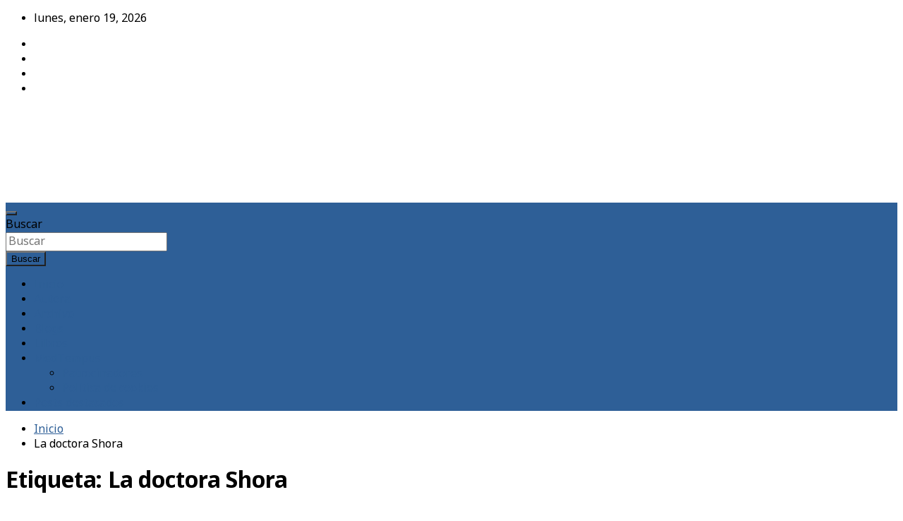

--- FILE ---
content_type: text/html; charset=UTF-8
request_url: https://medtempus.com/archives/tag/la-doctora-shora/
body_size: 19551
content:
<!doctype html><html lang="es"><head><meta charset="UTF-8"><meta name="viewport" content="width=device-width, initial-scale=1, shrink-to-fit=no"><link rel="profile" href="https://gmpg.org/xfn/11"><meta name="google-site-verification" content="wX1R62jLqnYt4EFz_eVDgw7uY2un_VxkIiUwNturpBw" /><meta name="msvalidate.01" content="366E5555B120390C6B881E72C195EBC7" /><meta name='robots' content='index, follow, max-image-preview:large, max-snippet:-1, max-video-preview:-1' /><link media="all" href="https://medtempus.com/wp-content/cache/autoptimize/css/autoptimize_8b0e0912991647a6de7e6453b74c667d.css" rel="stylesheet"><title>La doctora Shora</title><link rel="canonical" href="https://medtempus.com/archives/tag/la-doctora-shora/" /><meta property="og:locale" content="es_ES" /><meta property="og:type" content="article" /><meta property="og:title" content="La doctora Shora" /><meta property="og:url" content="https://medtempus.com/archives/tag/la-doctora-shora/" /><meta property="og:site_name" content="MedTempus" /><meta property="og:image" content="https://medtempus.com/wp-content/uploads/2019/12/Imagen1.jpg" /><meta property="og:image:width" content="798" /><meta property="og:image:height" content="400" /><meta property="og:image:type" content="image/jpeg" /><meta name="twitter:card" content="summary_large_image" /><meta name="twitter:site" content="@Shora" /> <script type="application/ld+json" class="yoast-schema-graph">{"@context":"https://schema.org","@graph":[{"@type":"CollectionPage","@id":"https://medtempus.com/archives/tag/la-doctora-shora/","url":"https://medtempus.com/archives/tag/la-doctora-shora/","name":"La doctora Shora","isPartOf":{"@id":"https://medtempus.com/#website"},"primaryImageOfPage":{"@id":"https://medtempus.com/archives/tag/la-doctora-shora/#primaryimage"},"image":{"@id":"https://medtempus.com/archives/tag/la-doctora-shora/#primaryimage"},"thumbnailUrl":"https://medtempus.com/wp-content/uploads/2011/07/Doctora-Shora.jpg","breadcrumb":{"@id":"https://medtempus.com/archives/tag/la-doctora-shora/#breadcrumb"},"inLanguage":"es"},{"@type":"ImageObject","inLanguage":"es","@id":"https://medtempus.com/archives/tag/la-doctora-shora/#primaryimage","url":"https://medtempus.com/wp-content/uploads/2011/07/Doctora-Shora.jpg","contentUrl":"https://medtempus.com/wp-content/uploads/2011/07/Doctora-Shora.jpg","width":"470","height":"165"},{"@type":"BreadcrumbList","@id":"https://medtempus.com/archives/tag/la-doctora-shora/#breadcrumb","itemListElement":[{"@type":"ListItem","position":1,"name":"Inicio","item":"https://medtempus.com/"},{"@type":"ListItem","position":2,"name":"La doctora Shora"}]},{"@type":"WebSite","@id":"https://medtempus.com/#website","url":"https://medtempus.com/","name":"MedTempus","description":"Blog de medicina y salud","publisher":{"@id":"https://medtempus.com/#organization"},"potentialAction":[{"@type":"SearchAction","target":{"@type":"EntryPoint","urlTemplate":"https://medtempus.com/?s={search_term_string}"},"query-input":{"@type":"PropertyValueSpecification","valueRequired":true,"valueName":"search_term_string"}}],"inLanguage":"es"},{"@type":"Organization","@id":"https://medtempus.com/#organization","name":"MedTempus","url":"https://medtempus.com/","logo":{"@type":"ImageObject","inLanguage":"es","@id":"https://medtempus.com/#/schema/logo/image/","url":"https://medtempus.com/wp-content/uploads/2012/08/Medtempus.jpg","contentUrl":"https://medtempus.com/wp-content/uploads/2012/08/Medtempus.jpg","width":"125","height":"83","caption":"MedTempus"},"image":{"@id":"https://medtempus.com/#/schema/logo/image/"},"sameAs":["https://www.facebook.com/MedTempus/","https://x.com/Shora","https://www.instagram.com/esther_samper/","https://www.linkedin.com/in/esthersamper/","https://www.youtube.com/channel/UCaZk5LAoQ-2N4H1OCF9ORXA"]}]}</script> <link rel='dns-prefetch' href='//ws.sharethis.com' /><link rel='dns-prefetch' href='//www.googletagmanager.com' /><link rel='dns-prefetch' href='//fonts.googleapis.com' /><link rel='dns-prefetch' href='//pagead2.googlesyndication.com' /><link rel="alternate" type="application/rss+xml" title="MedTempus &raquo; Feed" href="https://medtempus.com/feed/" /><link rel="alternate" type="application/rss+xml" title="MedTempus &raquo; Feed de los comentarios" href="https://medtempus.com/comments/feed/" /><link rel="alternate" type="application/rss+xml" title="MedTempus &raquo; Etiqueta La doctora Shora del feed" href="https://medtempus.com/archives/tag/la-doctora-shora/feed/" /><style>.lazyload,
			.lazyloading {
				max-width: 100%;
			}</style><style id='wp-img-auto-sizes-contain-inline-css' type='text/css'>img:is([sizes=auto i],[sizes^="auto," i]){contain-intrinsic-size:3000px 1500px}
/*# sourceURL=wp-img-auto-sizes-contain-inline-css */</style><style id='wp-emoji-styles-inline-css' type='text/css'>img.wp-smiley, img.emoji {
		display: inline !important;
		border: none !important;
		box-shadow: none !important;
		height: 1em !important;
		width: 1em !important;
		margin: 0 0.07em !important;
		vertical-align: -0.1em !important;
		background: none !important;
		padding: 0 !important;
	}
/*# sourceURL=wp-emoji-styles-inline-css */</style><style id='wp-block-library-inline-css' type='text/css'>:root{--wp-block-synced-color:#7a00df;--wp-block-synced-color--rgb:122,0,223;--wp-bound-block-color:var(--wp-block-synced-color);--wp-editor-canvas-background:#ddd;--wp-admin-theme-color:#007cba;--wp-admin-theme-color--rgb:0,124,186;--wp-admin-theme-color-darker-10:#006ba1;--wp-admin-theme-color-darker-10--rgb:0,107,160.5;--wp-admin-theme-color-darker-20:#005a87;--wp-admin-theme-color-darker-20--rgb:0,90,135;--wp-admin-border-width-focus:2px}@media (min-resolution:192dpi){:root{--wp-admin-border-width-focus:1.5px}}.wp-element-button{cursor:pointer}:root .has-very-light-gray-background-color{background-color:#eee}:root .has-very-dark-gray-background-color{background-color:#313131}:root .has-very-light-gray-color{color:#eee}:root .has-very-dark-gray-color{color:#313131}:root .has-vivid-green-cyan-to-vivid-cyan-blue-gradient-background{background:linear-gradient(135deg,#00d084,#0693e3)}:root .has-purple-crush-gradient-background{background:linear-gradient(135deg,#34e2e4,#4721fb 50%,#ab1dfe)}:root .has-hazy-dawn-gradient-background{background:linear-gradient(135deg,#faaca8,#dad0ec)}:root .has-subdued-olive-gradient-background{background:linear-gradient(135deg,#fafae1,#67a671)}:root .has-atomic-cream-gradient-background{background:linear-gradient(135deg,#fdd79a,#004a59)}:root .has-nightshade-gradient-background{background:linear-gradient(135deg,#330968,#31cdcf)}:root .has-midnight-gradient-background{background:linear-gradient(135deg,#020381,#2874fc)}:root{--wp--preset--font-size--normal:16px;--wp--preset--font-size--huge:42px}.has-regular-font-size{font-size:1em}.has-larger-font-size{font-size:2.625em}.has-normal-font-size{font-size:var(--wp--preset--font-size--normal)}.has-huge-font-size{font-size:var(--wp--preset--font-size--huge)}.has-text-align-center{text-align:center}.has-text-align-left{text-align:left}.has-text-align-right{text-align:right}.has-fit-text{white-space:nowrap!important}#end-resizable-editor-section{display:none}.aligncenter{clear:both}.items-justified-left{justify-content:flex-start}.items-justified-center{justify-content:center}.items-justified-right{justify-content:flex-end}.items-justified-space-between{justify-content:space-between}.screen-reader-text{border:0;clip-path:inset(50%);height:1px;margin:-1px;overflow:hidden;padding:0;position:absolute;width:1px;word-wrap:normal!important}.screen-reader-text:focus{background-color:#ddd;clip-path:none;color:#444;display:block;font-size:1em;height:auto;left:5px;line-height:normal;padding:15px 23px 14px;text-decoration:none;top:5px;width:auto;z-index:100000}html :where(.has-border-color){border-style:solid}html :where([style*=border-top-color]){border-top-style:solid}html :where([style*=border-right-color]){border-right-style:solid}html :where([style*=border-bottom-color]){border-bottom-style:solid}html :where([style*=border-left-color]){border-left-style:solid}html :where([style*=border-width]){border-style:solid}html :where([style*=border-top-width]){border-top-style:solid}html :where([style*=border-right-width]){border-right-style:solid}html :where([style*=border-bottom-width]){border-bottom-style:solid}html :where([style*=border-left-width]){border-left-style:solid}html :where(img[class*=wp-image-]){height:auto;max-width:100%}:where(figure){margin:0 0 1em}html :where(.is-position-sticky){--wp-admin--admin-bar--position-offset:var(--wp-admin--admin-bar--height,0px)}@media screen and (max-width:600px){html :where(.is-position-sticky){--wp-admin--admin-bar--position-offset:0px}}

/*# sourceURL=wp-block-library-inline-css */</style><style id='global-styles-inline-css' type='text/css'>:root{--wp--preset--aspect-ratio--square: 1;--wp--preset--aspect-ratio--4-3: 4/3;--wp--preset--aspect-ratio--3-4: 3/4;--wp--preset--aspect-ratio--3-2: 3/2;--wp--preset--aspect-ratio--2-3: 2/3;--wp--preset--aspect-ratio--16-9: 16/9;--wp--preset--aspect-ratio--9-16: 9/16;--wp--preset--color--black: #000000;--wp--preset--color--cyan-bluish-gray: #abb8c3;--wp--preset--color--white: #ffffff;--wp--preset--color--pale-pink: #f78da7;--wp--preset--color--vivid-red: #cf2e2e;--wp--preset--color--luminous-vivid-orange: #ff6900;--wp--preset--color--luminous-vivid-amber: #fcb900;--wp--preset--color--light-green-cyan: #7bdcb5;--wp--preset--color--vivid-green-cyan: #00d084;--wp--preset--color--pale-cyan-blue: #8ed1fc;--wp--preset--color--vivid-cyan-blue: #0693e3;--wp--preset--color--vivid-purple: #9b51e0;--wp--preset--gradient--vivid-cyan-blue-to-vivid-purple: linear-gradient(135deg,rgb(6,147,227) 0%,rgb(155,81,224) 100%);--wp--preset--gradient--light-green-cyan-to-vivid-green-cyan: linear-gradient(135deg,rgb(122,220,180) 0%,rgb(0,208,130) 100%);--wp--preset--gradient--luminous-vivid-amber-to-luminous-vivid-orange: linear-gradient(135deg,rgb(252,185,0) 0%,rgb(255,105,0) 100%);--wp--preset--gradient--luminous-vivid-orange-to-vivid-red: linear-gradient(135deg,rgb(255,105,0) 0%,rgb(207,46,46) 100%);--wp--preset--gradient--very-light-gray-to-cyan-bluish-gray: linear-gradient(135deg,rgb(238,238,238) 0%,rgb(169,184,195) 100%);--wp--preset--gradient--cool-to-warm-spectrum: linear-gradient(135deg,rgb(74,234,220) 0%,rgb(151,120,209) 20%,rgb(207,42,186) 40%,rgb(238,44,130) 60%,rgb(251,105,98) 80%,rgb(254,248,76) 100%);--wp--preset--gradient--blush-light-purple: linear-gradient(135deg,rgb(255,206,236) 0%,rgb(152,150,240) 100%);--wp--preset--gradient--blush-bordeaux: linear-gradient(135deg,rgb(254,205,165) 0%,rgb(254,45,45) 50%,rgb(107,0,62) 100%);--wp--preset--gradient--luminous-dusk: linear-gradient(135deg,rgb(255,203,112) 0%,rgb(199,81,192) 50%,rgb(65,88,208) 100%);--wp--preset--gradient--pale-ocean: linear-gradient(135deg,rgb(255,245,203) 0%,rgb(182,227,212) 50%,rgb(51,167,181) 100%);--wp--preset--gradient--electric-grass: linear-gradient(135deg,rgb(202,248,128) 0%,rgb(113,206,126) 100%);--wp--preset--gradient--midnight: linear-gradient(135deg,rgb(2,3,129) 0%,rgb(40,116,252) 100%);--wp--preset--font-size--small: 13px;--wp--preset--font-size--medium: 20px;--wp--preset--font-size--large: 36px;--wp--preset--font-size--x-large: 42px;--wp--preset--spacing--20: 0.44rem;--wp--preset--spacing--30: 0.67rem;--wp--preset--spacing--40: 1rem;--wp--preset--spacing--50: 1.5rem;--wp--preset--spacing--60: 2.25rem;--wp--preset--spacing--70: 3.38rem;--wp--preset--spacing--80: 5.06rem;--wp--preset--shadow--natural: 6px 6px 9px rgba(0, 0, 0, 0.2);--wp--preset--shadow--deep: 12px 12px 50px rgba(0, 0, 0, 0.4);--wp--preset--shadow--sharp: 6px 6px 0px rgba(0, 0, 0, 0.2);--wp--preset--shadow--outlined: 6px 6px 0px -3px rgb(255, 255, 255), 6px 6px rgb(0, 0, 0);--wp--preset--shadow--crisp: 6px 6px 0px rgb(0, 0, 0);}:where(.is-layout-flex){gap: 0.5em;}:where(.is-layout-grid){gap: 0.5em;}body .is-layout-flex{display: flex;}.is-layout-flex{flex-wrap: wrap;align-items: center;}.is-layout-flex > :is(*, div){margin: 0;}body .is-layout-grid{display: grid;}.is-layout-grid > :is(*, div){margin: 0;}:where(.wp-block-columns.is-layout-flex){gap: 2em;}:where(.wp-block-columns.is-layout-grid){gap: 2em;}:where(.wp-block-post-template.is-layout-flex){gap: 1.25em;}:where(.wp-block-post-template.is-layout-grid){gap: 1.25em;}.has-black-color{color: var(--wp--preset--color--black) !important;}.has-cyan-bluish-gray-color{color: var(--wp--preset--color--cyan-bluish-gray) !important;}.has-white-color{color: var(--wp--preset--color--white) !important;}.has-pale-pink-color{color: var(--wp--preset--color--pale-pink) !important;}.has-vivid-red-color{color: var(--wp--preset--color--vivid-red) !important;}.has-luminous-vivid-orange-color{color: var(--wp--preset--color--luminous-vivid-orange) !important;}.has-luminous-vivid-amber-color{color: var(--wp--preset--color--luminous-vivid-amber) !important;}.has-light-green-cyan-color{color: var(--wp--preset--color--light-green-cyan) !important;}.has-vivid-green-cyan-color{color: var(--wp--preset--color--vivid-green-cyan) !important;}.has-pale-cyan-blue-color{color: var(--wp--preset--color--pale-cyan-blue) !important;}.has-vivid-cyan-blue-color{color: var(--wp--preset--color--vivid-cyan-blue) !important;}.has-vivid-purple-color{color: var(--wp--preset--color--vivid-purple) !important;}.has-black-background-color{background-color: var(--wp--preset--color--black) !important;}.has-cyan-bluish-gray-background-color{background-color: var(--wp--preset--color--cyan-bluish-gray) !important;}.has-white-background-color{background-color: var(--wp--preset--color--white) !important;}.has-pale-pink-background-color{background-color: var(--wp--preset--color--pale-pink) !important;}.has-vivid-red-background-color{background-color: var(--wp--preset--color--vivid-red) !important;}.has-luminous-vivid-orange-background-color{background-color: var(--wp--preset--color--luminous-vivid-orange) !important;}.has-luminous-vivid-amber-background-color{background-color: var(--wp--preset--color--luminous-vivid-amber) !important;}.has-light-green-cyan-background-color{background-color: var(--wp--preset--color--light-green-cyan) !important;}.has-vivid-green-cyan-background-color{background-color: var(--wp--preset--color--vivid-green-cyan) !important;}.has-pale-cyan-blue-background-color{background-color: var(--wp--preset--color--pale-cyan-blue) !important;}.has-vivid-cyan-blue-background-color{background-color: var(--wp--preset--color--vivid-cyan-blue) !important;}.has-vivid-purple-background-color{background-color: var(--wp--preset--color--vivid-purple) !important;}.has-black-border-color{border-color: var(--wp--preset--color--black) !important;}.has-cyan-bluish-gray-border-color{border-color: var(--wp--preset--color--cyan-bluish-gray) !important;}.has-white-border-color{border-color: var(--wp--preset--color--white) !important;}.has-pale-pink-border-color{border-color: var(--wp--preset--color--pale-pink) !important;}.has-vivid-red-border-color{border-color: var(--wp--preset--color--vivid-red) !important;}.has-luminous-vivid-orange-border-color{border-color: var(--wp--preset--color--luminous-vivid-orange) !important;}.has-luminous-vivid-amber-border-color{border-color: var(--wp--preset--color--luminous-vivid-amber) !important;}.has-light-green-cyan-border-color{border-color: var(--wp--preset--color--light-green-cyan) !important;}.has-vivid-green-cyan-border-color{border-color: var(--wp--preset--color--vivid-green-cyan) !important;}.has-pale-cyan-blue-border-color{border-color: var(--wp--preset--color--pale-cyan-blue) !important;}.has-vivid-cyan-blue-border-color{border-color: var(--wp--preset--color--vivid-cyan-blue) !important;}.has-vivid-purple-border-color{border-color: var(--wp--preset--color--vivid-purple) !important;}.has-vivid-cyan-blue-to-vivid-purple-gradient-background{background: var(--wp--preset--gradient--vivid-cyan-blue-to-vivid-purple) !important;}.has-light-green-cyan-to-vivid-green-cyan-gradient-background{background: var(--wp--preset--gradient--light-green-cyan-to-vivid-green-cyan) !important;}.has-luminous-vivid-amber-to-luminous-vivid-orange-gradient-background{background: var(--wp--preset--gradient--luminous-vivid-amber-to-luminous-vivid-orange) !important;}.has-luminous-vivid-orange-to-vivid-red-gradient-background{background: var(--wp--preset--gradient--luminous-vivid-orange-to-vivid-red) !important;}.has-very-light-gray-to-cyan-bluish-gray-gradient-background{background: var(--wp--preset--gradient--very-light-gray-to-cyan-bluish-gray) !important;}.has-cool-to-warm-spectrum-gradient-background{background: var(--wp--preset--gradient--cool-to-warm-spectrum) !important;}.has-blush-light-purple-gradient-background{background: var(--wp--preset--gradient--blush-light-purple) !important;}.has-blush-bordeaux-gradient-background{background: var(--wp--preset--gradient--blush-bordeaux) !important;}.has-luminous-dusk-gradient-background{background: var(--wp--preset--gradient--luminous-dusk) !important;}.has-pale-ocean-gradient-background{background: var(--wp--preset--gradient--pale-ocean) !important;}.has-electric-grass-gradient-background{background: var(--wp--preset--gradient--electric-grass) !important;}.has-midnight-gradient-background{background: var(--wp--preset--gradient--midnight) !important;}.has-small-font-size{font-size: var(--wp--preset--font-size--small) !important;}.has-medium-font-size{font-size: var(--wp--preset--font-size--medium) !important;}.has-large-font-size{font-size: var(--wp--preset--font-size--large) !important;}.has-x-large-font-size{font-size: var(--wp--preset--font-size--x-large) !important;}
/*# sourceURL=global-styles-inline-css */</style><style id='classic-theme-styles-inline-css' type='text/css'>/*! This file is auto-generated */
.wp-block-button__link{color:#fff;background-color:#32373c;border-radius:9999px;box-shadow:none;text-decoration:none;padding:calc(.667em + 2px) calc(1.333em + 2px);font-size:1.125em}.wp-block-file__button{background:#32373c;color:#fff;text-decoration:none}
/*# sourceURL=/wp-includes/css/classic-themes.min.css */</style><link rel='stylesheet' id='newscard-google-fonts-css' href='//fonts.googleapis.com/css?family=Nokora%3A300%2C300i%2C400%2C400i%2C500%2C500i%2C700%2C700i%7CRoboto%3A300%2C300i%2C400%2C400i%2C500%2C500i%2C700%2C700i&#038;ver=6.9' type='text/css' media='all' /> <script id='st_insights_js'type="text/javascript" src="https://ws.sharethis.com/button/st_insights.js?publisher=4d48b7c5-0ae3-43d4-bfbe-3ff8c17a8ae6&amp;product=simple-share-pro" id="ssbp-sharethis-js"></script> 
 <script type="text/javascript" src="https://www.googletagmanager.com/gtag/js?id=GT-K4CGZR8" id="google_gtagjs-js" async></script> <link rel="https://api.w.org/" href="https://medtempus.com/wp-json/" /><link rel="alternate" title="JSON" type="application/json" href="https://medtempus.com/wp-json/wp/v2/tags/580" /><link rel="EditURI" type="application/rsd+xml" title="RSD" href="https://medtempus.com/xmlrpc.php?rsd" /><meta name="generator" content="WordPress 6.9" /><meta name="generator" content="Site Kit by Google 1.170.0" /><style>.no-js img.lazyload {
				display: none;
			}

			figure.wp-block-image img.lazyloading {
				min-width: 150px;
			}

			.lazyload,
			.lazyloading {
				--smush-placeholder-width: 100px;
				--smush-placeholder-aspect-ratio: 1/1;
				width: var(--smush-image-width, var(--smush-placeholder-width)) !important;
				aspect-ratio: var(--smush-image-aspect-ratio, var(--smush-placeholder-aspect-ratio)) !important;
			}

						.lazyload, .lazyloading {
				opacity: 0;
			}

			.lazyloaded {
				opacity: 1;
				transition: opacity 400ms;
				transition-delay: 0ms;
			}</style><style type="text/css">/* Font Family > Content */
			body,
			input,
			textarea,
			select {
				font-family: 'Nokora', sans-serif;
			}
				@media (min-width: 768px) {
		/* Font Size > Content */
			body,
			input,
			textarea,
			select,
			blockquote footer,
			.blockquote-footer,
			blockquote cite,
			.form-control,
			input,
			textarea,
			select,
			.site-description,
			.search-block .form-control,
			.wp-block-image,
			.wp-block-image figcaption,
			#bbpress-forums,
			#bbpress-forums button,
			#bbpress-forums ul.bbp-lead-topic,
			#bbpress-forums ul.bbp-topics,
			#bbpress-forums ul.bbp-forums,
			#bbpress-forums ul.bbp-replies,
			#bbpress-forums ul.bbp-search-results,
			div.bbp-search-form input,
			div.bbp-search-form button,
			div.bbp-breadcrumb,
			div.bbp-topic-tags,
			.wp-block-quote cite,
			.wp-block-pullquote.alignleft blockquote cite,
			.wp-block-pullquote.alignright blockquote cite,
			.wp-block-search .wp-block-search__button {
				font-size: 16px;
			}
			th {
				font-size: calc(16px + 3px);
			}
			.site-footer .widget-area .newscard-widget-recent-posts .post-boxed .entry-title {
				font-size: calc(16px + 1px);
			}
		/* Font Size > Post Meta */
			.entry-meta,
			.entry-meta a {
				font-size: 15px;
			}
			.post-col .entry-meta .cat-links a,
			.post-boxed .entry-meta .cat-links a,
			.post-block .entry-meta .cat-links a {
				font-size: calc(15px - 2px);
			}
				}
		/* Color Scheme > links */
			::selection {
				background-color: #2e5f97;
				color: #fff;
			}
			::-moz-selection {
				background-color: #2e5f97;
				color: #fff;
			}
			a,
			a:hover,
			a:focus,
			a:active,
			.site-title a:hover,
			.site-title a:focus,
			.site-title a:active,
			.top-stories-bar .top-stories-lists .marquee a:hover,
			.entry-title a:hover,
			.entry-title a:focus,
			.entry-title a:active,
			.post-boxed .entry-title a:hover,
			.site-footer .widget-area .post-boxed .entry-title a:hover,
			.entry-meta a:hover,
			.entry-meta a:focus,
			.post-boxed .entry-meta a:hover,
			.site-footer .widget-area .post-boxed .entry-meta a:hover,
			.entry-meta .tag-links a,
			.nav-links a:hover,
			.widget ul li a:hover,
			.comment-metadata a.comment-edit-link,
			.widget_archive li a[aria-current="page"],
			.widget_tag_cloud a:hover,
			.widget_categories .current-cat a,
			.widget_nav_menu ul li.current_page_item > a,
			.widget_nav_menu ul li.current_page_ancestor > a,
			.widget_nav_menu ul li.current-menu-item > a,
			.widget_nav_menu ul li.current-menu-ancestor > a,
			.widget_pages ul li.current_page_item > a,
			.widget_pages ul li.current_page_ancestor > a,
			.woocommerce.widget_product_categories ul.product-categories .current-cat-parent > a,
			.woocommerce.widget_product_categories ul.product-categories .current-cat > a,
			.woocommerce .star-rating,
			.woocommerce .star-rating:before,
			.woocommerce-MyAccount-navigation ul li:hover a,
			.woocommerce-MyAccount-navigation ul li.is-active a {
				color: #2e5f97;
			}
		/* Color Scheme > Navigation */
			.navigation-bar {
				background-color: #2e5f97;
			}
			.main-navigation .dropdown-menu a:hover,
			.main-navigation .dropdown-menu a.current-menu-item,
			.main-navigation li ul li:hover > a,
			.main-navigation li ul li.current-menu-item > a,
			.main-navigation li ul li.current-menu-ancestor > a,
			.main-navigation ul li li.current_page_item > a,
			.main-navigation li ul li.current_page_ancestor > a {
				color: #2e5f97;
			}
			@media (max-width: 991px) {
				.main-navigation ul li.current_page_item > a,
				.main-navigation ul li.current_page_ancestor > a,
				.main-navigation ul li.current-menu-item > a,
				.main-navigation ul li.current-menu-ancestor > a,
				.main-navigation ul li a:hover,
				.main-navigation ul li a:focus,
				.main-navigation ul li.show > a,
				.main-navigation ul li:hover > a,
				.main-navigation .dropdown-menu a:hover,
				.main-navigation .dropdown-menu a.current-menu-item,
				.main-navigation li ul li:hover > a,
				.main-navigation li ul li.current-menu-item > a,
				.main-navigation li ul li.current-menu-ancestor > a,
				.main-navigation ul li li.current_page_item > a,
				.main-navigation li ul li.current_page_ancestor > a {
					color: #2e5f97;
				}
			}
		/* Color Scheme > Buttons */
			.btn-theme,
			.btn-outline-theme:hover,
			.btn-outline-info:not(:disabled):not(.disabled).active,
			.btn-outline-info:not(:disabled):not(.disabled):active,
			.show > .btn-outline-info.dropdown-toggle,
			input[type="reset"],
			input[type="button"],
			input[type="submit"],
			button,
			.back-to-top a,
			#bbpress-forums button,
			.navigation.pagination .current,
			.navigation.pagination a:hover,
			.page-links span,
			.page-links a:hover span,
			.woocommerce #respond input#submit,
			.woocommerce a.button,
			.woocommerce button.button,
			.woocommerce input.button,
			.woocommerce #respond input#submit.alt,
			.woocommerce a.button.alt,
			.woocommerce button.button.alt,
			.woocommerce input.button.alt,
			.woocommerce #respond input#submit.disabled,
			.woocommerce #respond input#submit:disabled,
			.woocommerce #respond input#submit:disabled[disabled],
			.woocommerce a.button.disabled,
			.woocommerce a.button:disabled,
			.woocommerce a.button:disabled[disabled],
			.woocommerce button.button.disabled,
			.woocommerce button.button:disabled,
			.woocommerce button.button:disabled[disabled],
			.woocommerce input.button.disabled,
			.woocommerce input.button:disabled,
			.woocommerce input.button:disabled[disabled],
			.woocommerce #respond input#submit.disabled:hover,
			.woocommerce #respond input#submit:disabled:hover,
			.woocommerce #respond input#submit:disabled[disabled]:hover,
			.woocommerce a.button.disabled:hover,
			.woocommerce a.button:disabled:hover,
			.woocommerce a.button:disabled[disabled]:hover,
			.woocommerce button.button.disabled:hover,
			.woocommerce button.button:disabled:hover,
			.woocommerce button.button:disabled[disabled]:hover,
			.woocommerce input.button.disabled:hover,
			.woocommerce input.button:disabled:hover,
			.woocommerce input.button:disabled[disabled]:hover,
			.woocommerce span.onsale,
			.woocommerce .widget_price_filter .ui-slider .ui-slider-range,
			.woocommerce .widget_price_filter .ui-slider .ui-slider-handle,
			.woocommerce nav.woocommerce-pagination ul li .page-numbers:hover,
			.woocommerce nav.woocommerce-pagination ul li .page-numbers:focus,
			.woocommerce nav.woocommerce-pagination ul li .page-numbers.current {
				background-color: #2e5f97;
			}
			.btn-outline-theme {
				border-color: #2e5f97;
			}
			.btn-outline-theme,
			.navigation.post-navigation .nav-links a:hover {
				color: #2e5f97;
			}
		/* Color Scheme > Elements */
			.theme-color,
			.format-quote blockquote:before {
				color: #2e5f97;
			}
			.theme-bg-color,
			.post.sticky .entry-header:before {
				background-color: #2e5f97;
			}
			.stories-title,
			.widget-title {
				border-color: #2e5f97;
			}
		/* Category Color > Anatomía */
				.entry-meta .cat-links a.cat-links-3,
				.entry-meta .cat-links a.cat-links-3:hover,
				.post-boxed .entry-meta .cat-links a.cat-links-3,
				.post-boxed .entry-meta .cat-links a.cat-links-3:hover,
				.site-footer .widget-area .post-boxed .entry-meta .cat-links a.cat-links-3,
				.site-footer .widget-area .post-boxed .entry-meta .cat-links a.cat-links-3:hover {
					color: #00d803;
				}
				.post-img-wrap .entry-meta .cat-links a.cat-links-3,
				.post-img-wrap .entry-meta .cat-links a.cat-links-3:hover,
				.post-boxed .post-img-wrap .entry-meta .cat-links a.cat-links-3,
				.post-boxed .post-img-wrap .entry-meta .cat-links a.cat-links-3:hover,
				.post-block .post-img-wrap + .entry-header .entry-meta .cat-links a.cat-links-3,
				.post-block .post-img-wrap + .entry-header .entry-meta .cat-links a.cat-links-3:hover,
				.site-footer .widget-area .post-boxed .post-img-wrap .entry-meta .cat-links a.cat-links-3,
				.site-footer .widget-area .post-boxed .post-img-wrap .entry-meta .cat-links a.cat-links-3:hover,
				.site-footer .widget-area .post-block .post-img-wrap + .entry-header .entry-meta .cat-links a.cat-links-3,
				.site-footer .widget-area .post-block .post-img-wrap + .entry-header .entry-meta .cat-links a.cat-links-3:hover {
					background-color: #00d803;
					color: #fff;
				}
			/* Category Color > Anuncios */
				.entry-meta .cat-links a.cat-links-4,
				.entry-meta .cat-links a.cat-links-4:hover,
				.post-boxed .entry-meta .cat-links a.cat-links-4,
				.post-boxed .entry-meta .cat-links a.cat-links-4:hover,
				.site-footer .widget-area .post-boxed .entry-meta .cat-links a.cat-links-4,
				.site-footer .widget-area .post-boxed .entry-meta .cat-links a.cat-links-4:hover {
					color: #8224e3;
				}
				.post-img-wrap .entry-meta .cat-links a.cat-links-4,
				.post-img-wrap .entry-meta .cat-links a.cat-links-4:hover,
				.post-boxed .post-img-wrap .entry-meta .cat-links a.cat-links-4,
				.post-boxed .post-img-wrap .entry-meta .cat-links a.cat-links-4:hover,
				.post-block .post-img-wrap + .entry-header .entry-meta .cat-links a.cat-links-4,
				.post-block .post-img-wrap + .entry-header .entry-meta .cat-links a.cat-links-4:hover,
				.site-footer .widget-area .post-boxed .post-img-wrap .entry-meta .cat-links a.cat-links-4,
				.site-footer .widget-area .post-boxed .post-img-wrap .entry-meta .cat-links a.cat-links-4:hover,
				.site-footer .widget-area .post-block .post-img-wrap + .entry-header .entry-meta .cat-links a.cat-links-4,
				.site-footer .widget-area .post-block .post-img-wrap + .entry-header .entry-meta .cat-links a.cat-links-4:hover {
					background-color: #8224e3;
					color: #fff;
				}
			/* Category Color > Arte */
				.entry-meta .cat-links a.cat-links-5,
				.entry-meta .cat-links a.cat-links-5:hover,
				.post-boxed .entry-meta .cat-links a.cat-links-5,
				.post-boxed .entry-meta .cat-links a.cat-links-5:hover,
				.site-footer .widget-area .post-boxed .entry-meta .cat-links a.cat-links-5,
				.site-footer .widget-area .post-boxed .entry-meta .cat-links a.cat-links-5:hover {
					color: #002bd8;
				}
				.post-img-wrap .entry-meta .cat-links a.cat-links-5,
				.post-img-wrap .entry-meta .cat-links a.cat-links-5:hover,
				.post-boxed .post-img-wrap .entry-meta .cat-links a.cat-links-5,
				.post-boxed .post-img-wrap .entry-meta .cat-links a.cat-links-5:hover,
				.post-block .post-img-wrap + .entry-header .entry-meta .cat-links a.cat-links-5,
				.post-block .post-img-wrap + .entry-header .entry-meta .cat-links a.cat-links-5:hover,
				.site-footer .widget-area .post-boxed .post-img-wrap .entry-meta .cat-links a.cat-links-5,
				.site-footer .widget-area .post-boxed .post-img-wrap .entry-meta .cat-links a.cat-links-5:hover,
				.site-footer .widget-area .post-block .post-img-wrap + .entry-header .entry-meta .cat-links a.cat-links-5,
				.site-footer .widget-area .post-block .post-img-wrap + .entry-header .entry-meta .cat-links a.cat-links-5:hover {
					background-color: #002bd8;
					color: #fff;
				}
			/* Category Color > Citas */
				.entry-meta .cat-links a.cat-links-7,
				.entry-meta .cat-links a.cat-links-7:hover,
				.post-boxed .entry-meta .cat-links a.cat-links-7,
				.post-boxed .entry-meta .cat-links a.cat-links-7:hover,
				.site-footer .widget-area .post-boxed .entry-meta .cat-links a.cat-links-7,
				.site-footer .widget-area .post-boxed .entry-meta .cat-links a.cat-links-7:hover {
					color: #000000;
				}
				.post-img-wrap .entry-meta .cat-links a.cat-links-7,
				.post-img-wrap .entry-meta .cat-links a.cat-links-7:hover,
				.post-boxed .post-img-wrap .entry-meta .cat-links a.cat-links-7,
				.post-boxed .post-img-wrap .entry-meta .cat-links a.cat-links-7:hover,
				.post-block .post-img-wrap + .entry-header .entry-meta .cat-links a.cat-links-7,
				.post-block .post-img-wrap + .entry-header .entry-meta .cat-links a.cat-links-7:hover,
				.site-footer .widget-area .post-boxed .post-img-wrap .entry-meta .cat-links a.cat-links-7,
				.site-footer .widget-area .post-boxed .post-img-wrap .entry-meta .cat-links a.cat-links-7:hover,
				.site-footer .widget-area .post-block .post-img-wrap + .entry-header .entry-meta .cat-links a.cat-links-7,
				.site-footer .widget-area .post-block .post-img-wrap + .entry-header .entry-meta .cat-links a.cat-links-7:hover {
					background-color: #000000;
					color: #fff;
				}
			/* Category Color > Cosas de Médicos */
				.entry-meta .cat-links a.cat-links-8,
				.entry-meta .cat-links a.cat-links-8:hover,
				.post-boxed .entry-meta .cat-links a.cat-links-8,
				.post-boxed .entry-meta .cat-links a.cat-links-8:hover,
				.site-footer .widget-area .post-boxed .entry-meta .cat-links a.cat-links-8,
				.site-footer .widget-area .post-boxed .entry-meta .cat-links a.cat-links-8:hover {
					color: #eeee22;
				}
				.post-img-wrap .entry-meta .cat-links a.cat-links-8,
				.post-img-wrap .entry-meta .cat-links a.cat-links-8:hover,
				.post-boxed .post-img-wrap .entry-meta .cat-links a.cat-links-8,
				.post-boxed .post-img-wrap .entry-meta .cat-links a.cat-links-8:hover,
				.post-block .post-img-wrap + .entry-header .entry-meta .cat-links a.cat-links-8,
				.post-block .post-img-wrap + .entry-header .entry-meta .cat-links a.cat-links-8:hover,
				.site-footer .widget-area .post-boxed .post-img-wrap .entry-meta .cat-links a.cat-links-8,
				.site-footer .widget-area .post-boxed .post-img-wrap .entry-meta .cat-links a.cat-links-8:hover,
				.site-footer .widget-area .post-block .post-img-wrap + .entry-header .entry-meta .cat-links a.cat-links-8,
				.site-footer .widget-area .post-block .post-img-wrap + .entry-header .entry-meta .cat-links a.cat-links-8:hover {
					background-color: #eeee22;
					color: #fff;
				}
			/* Category Color > Dermatología */
				.entry-meta .cat-links a.cat-links-9,
				.entry-meta .cat-links a.cat-links-9:hover,
				.post-boxed .entry-meta .cat-links a.cat-links-9,
				.post-boxed .entry-meta .cat-links a.cat-links-9:hover,
				.site-footer .widget-area .post-boxed .entry-meta .cat-links a.cat-links-9,
				.site-footer .widget-area .post-boxed .entry-meta .cat-links a.cat-links-9:hover {
					color: #dd9933;
				}
				.post-img-wrap .entry-meta .cat-links a.cat-links-9,
				.post-img-wrap .entry-meta .cat-links a.cat-links-9:hover,
				.post-boxed .post-img-wrap .entry-meta .cat-links a.cat-links-9,
				.post-boxed .post-img-wrap .entry-meta .cat-links a.cat-links-9:hover,
				.post-block .post-img-wrap + .entry-header .entry-meta .cat-links a.cat-links-9,
				.post-block .post-img-wrap + .entry-header .entry-meta .cat-links a.cat-links-9:hover,
				.site-footer .widget-area .post-boxed .post-img-wrap .entry-meta .cat-links a.cat-links-9,
				.site-footer .widget-area .post-boxed .post-img-wrap .entry-meta .cat-links a.cat-links-9:hover,
				.site-footer .widget-area .post-block .post-img-wrap + .entry-header .entry-meta .cat-links a.cat-links-9,
				.site-footer .widget-area .post-block .post-img-wrap + .entry-header .entry-meta .cat-links a.cat-links-9:hover {
					background-color: #dd9933;
					color: #fff;
				}
			/* Category Color > Digestivo */
				.entry-meta .cat-links a.cat-links-11,
				.entry-meta .cat-links a.cat-links-11:hover,
				.post-boxed .entry-meta .cat-links a.cat-links-11,
				.post-boxed .entry-meta .cat-links a.cat-links-11:hover,
				.site-footer .widget-area .post-boxed .entry-meta .cat-links a.cat-links-11,
				.site-footer .widget-area .post-boxed .entry-meta .cat-links a.cat-links-11:hover {
					color: #81d742;
				}
				.post-img-wrap .entry-meta .cat-links a.cat-links-11,
				.post-img-wrap .entry-meta .cat-links a.cat-links-11:hover,
				.post-boxed .post-img-wrap .entry-meta .cat-links a.cat-links-11,
				.post-boxed .post-img-wrap .entry-meta .cat-links a.cat-links-11:hover,
				.post-block .post-img-wrap + .entry-header .entry-meta .cat-links a.cat-links-11,
				.post-block .post-img-wrap + .entry-header .entry-meta .cat-links a.cat-links-11:hover,
				.site-footer .widget-area .post-boxed .post-img-wrap .entry-meta .cat-links a.cat-links-11,
				.site-footer .widget-area .post-boxed .post-img-wrap .entry-meta .cat-links a.cat-links-11:hover,
				.site-footer .widget-area .post-block .post-img-wrap + .entry-header .entry-meta .cat-links a.cat-links-11,
				.site-footer .widget-area .post-block .post-img-wrap + .entry-header .entry-meta .cat-links a.cat-links-11:hover {
					background-color: #81d742;
					color: #fff;
				}
			/* Category Color > Embriología */
				.entry-meta .cat-links a.cat-links-12,
				.entry-meta .cat-links a.cat-links-12:hover,
				.post-boxed .entry-meta .cat-links a.cat-links-12,
				.post-boxed .entry-meta .cat-links a.cat-links-12:hover,
				.site-footer .widget-area .post-boxed .entry-meta .cat-links a.cat-links-12,
				.site-footer .widget-area .post-boxed .entry-meta .cat-links a.cat-links-12:hover {
					color: #1e73be;
				}
				.post-img-wrap .entry-meta .cat-links a.cat-links-12,
				.post-img-wrap .entry-meta .cat-links a.cat-links-12:hover,
				.post-boxed .post-img-wrap .entry-meta .cat-links a.cat-links-12,
				.post-boxed .post-img-wrap .entry-meta .cat-links a.cat-links-12:hover,
				.post-block .post-img-wrap + .entry-header .entry-meta .cat-links a.cat-links-12,
				.post-block .post-img-wrap + .entry-header .entry-meta .cat-links a.cat-links-12:hover,
				.site-footer .widget-area .post-boxed .post-img-wrap .entry-meta .cat-links a.cat-links-12,
				.site-footer .widget-area .post-boxed .post-img-wrap .entry-meta .cat-links a.cat-links-12:hover,
				.site-footer .widget-area .post-block .post-img-wrap + .entry-header .entry-meta .cat-links a.cat-links-12,
				.site-footer .widget-area .post-block .post-img-wrap + .entry-header .entry-meta .cat-links a.cat-links-12:hover {
					background-color: #1e73be;
					color: #fff;
				}
			/* Category Color > Endocrinología */
				.entry-meta .cat-links a.cat-links-13,
				.entry-meta .cat-links a.cat-links-13:hover,
				.post-boxed .entry-meta .cat-links a.cat-links-13,
				.post-boxed .entry-meta .cat-links a.cat-links-13:hover,
				.site-footer .widget-area .post-boxed .entry-meta .cat-links a.cat-links-13,
				.site-footer .widget-area .post-boxed .entry-meta .cat-links a.cat-links-13:hover {
					color: #ffffff;
				}
				.post-img-wrap .entry-meta .cat-links a.cat-links-13,
				.post-img-wrap .entry-meta .cat-links a.cat-links-13:hover,
				.post-boxed .post-img-wrap .entry-meta .cat-links a.cat-links-13,
				.post-boxed .post-img-wrap .entry-meta .cat-links a.cat-links-13:hover,
				.post-block .post-img-wrap + .entry-header .entry-meta .cat-links a.cat-links-13,
				.post-block .post-img-wrap + .entry-header .entry-meta .cat-links a.cat-links-13:hover,
				.site-footer .widget-area .post-boxed .post-img-wrap .entry-meta .cat-links a.cat-links-13,
				.site-footer .widget-area .post-boxed .post-img-wrap .entry-meta .cat-links a.cat-links-13:hover,
				.site-footer .widget-area .post-block .post-img-wrap + .entry-header .entry-meta .cat-links a.cat-links-13,
				.site-footer .widget-area .post-block .post-img-wrap + .entry-header .entry-meta .cat-links a.cat-links-13:hover {
					background-color: #ffffff;
					color: #fff;
				}
			/* Category Color > Estética */
				.entry-meta .cat-links a.cat-links-826,
				.entry-meta .cat-links a.cat-links-826:hover,
				.post-boxed .entry-meta .cat-links a.cat-links-826,
				.post-boxed .entry-meta .cat-links a.cat-links-826:hover,
				.site-footer .widget-area .post-boxed .entry-meta .cat-links a.cat-links-826,
				.site-footer .widget-area .post-boxed .entry-meta .cat-links a.cat-links-826:hover {
					color: #dd9933;
				}
				.post-img-wrap .entry-meta .cat-links a.cat-links-826,
				.post-img-wrap .entry-meta .cat-links a.cat-links-826:hover,
				.post-boxed .post-img-wrap .entry-meta .cat-links a.cat-links-826,
				.post-boxed .post-img-wrap .entry-meta .cat-links a.cat-links-826:hover,
				.post-block .post-img-wrap + .entry-header .entry-meta .cat-links a.cat-links-826,
				.post-block .post-img-wrap + .entry-header .entry-meta .cat-links a.cat-links-826:hover,
				.site-footer .widget-area .post-boxed .post-img-wrap .entry-meta .cat-links a.cat-links-826,
				.site-footer .widget-area .post-boxed .post-img-wrap .entry-meta .cat-links a.cat-links-826:hover,
				.site-footer .widget-area .post-block .post-img-wrap + .entry-header .entry-meta .cat-links a.cat-links-826,
				.site-footer .widget-area .post-block .post-img-wrap + .entry-header .entry-meta .cat-links a.cat-links-826:hover {
					background-color: #dd9933;
					color: #fff;
				}
			/* Category Color > Fisiología */
				.entry-meta .cat-links a.cat-links-91,
				.entry-meta .cat-links a.cat-links-91:hover,
				.post-boxed .entry-meta .cat-links a.cat-links-91,
				.post-boxed .entry-meta .cat-links a.cat-links-91:hover,
				.site-footer .widget-area .post-boxed .entry-meta .cat-links a.cat-links-91,
				.site-footer .widget-area .post-boxed .entry-meta .cat-links a.cat-links-91:hover {
					color: #8224e3;
				}
				.post-img-wrap .entry-meta .cat-links a.cat-links-91,
				.post-img-wrap .entry-meta .cat-links a.cat-links-91:hover,
				.post-boxed .post-img-wrap .entry-meta .cat-links a.cat-links-91,
				.post-boxed .post-img-wrap .entry-meta .cat-links a.cat-links-91:hover,
				.post-block .post-img-wrap + .entry-header .entry-meta .cat-links a.cat-links-91,
				.post-block .post-img-wrap + .entry-header .entry-meta .cat-links a.cat-links-91:hover,
				.site-footer .widget-area .post-boxed .post-img-wrap .entry-meta .cat-links a.cat-links-91,
				.site-footer .widget-area .post-boxed .post-img-wrap .entry-meta .cat-links a.cat-links-91:hover,
				.site-footer .widget-area .post-block .post-img-wrap + .entry-header .entry-meta .cat-links a.cat-links-91,
				.site-footer .widget-area .post-block .post-img-wrap + .entry-header .entry-meta .cat-links a.cat-links-91:hover {
					background-color: #8224e3;
					color: #fff;
				}
			/* Category Color > Forense */
				.entry-meta .cat-links a.cat-links-14,
				.entry-meta .cat-links a.cat-links-14:hover,
				.post-boxed .entry-meta .cat-links a.cat-links-14,
				.post-boxed .entry-meta .cat-links a.cat-links-14:hover,
				.site-footer .widget-area .post-boxed .entry-meta .cat-links a.cat-links-14,
				.site-footer .widget-area .post-boxed .entry-meta .cat-links a.cat-links-14:hover {
					color: #1e73be;
				}
				.post-img-wrap .entry-meta .cat-links a.cat-links-14,
				.post-img-wrap .entry-meta .cat-links a.cat-links-14:hover,
				.post-boxed .post-img-wrap .entry-meta .cat-links a.cat-links-14,
				.post-boxed .post-img-wrap .entry-meta .cat-links a.cat-links-14:hover,
				.post-block .post-img-wrap + .entry-header .entry-meta .cat-links a.cat-links-14,
				.post-block .post-img-wrap + .entry-header .entry-meta .cat-links a.cat-links-14:hover,
				.site-footer .widget-area .post-boxed .post-img-wrap .entry-meta .cat-links a.cat-links-14,
				.site-footer .widget-area .post-boxed .post-img-wrap .entry-meta .cat-links a.cat-links-14:hover,
				.site-footer .widget-area .post-block .post-img-wrap + .entry-header .entry-meta .cat-links a.cat-links-14,
				.site-footer .widget-area .post-block .post-img-wrap + .entry-header .entry-meta .cat-links a.cat-links-14:hover {
					background-color: #1e73be;
					color: #fff;
				}
			/* Category Color > General */
				.entry-meta .cat-links a.cat-links-15,
				.entry-meta .cat-links a.cat-links-15:hover,
				.post-boxed .entry-meta .cat-links a.cat-links-15,
				.post-boxed .entry-meta .cat-links a.cat-links-15:hover,
				.site-footer .widget-area .post-boxed .entry-meta .cat-links a.cat-links-15,
				.site-footer .widget-area .post-boxed .entry-meta .cat-links a.cat-links-15:hover {
					color: #2e4f00;
				}
				.post-img-wrap .entry-meta .cat-links a.cat-links-15,
				.post-img-wrap .entry-meta .cat-links a.cat-links-15:hover,
				.post-boxed .post-img-wrap .entry-meta .cat-links a.cat-links-15,
				.post-boxed .post-img-wrap .entry-meta .cat-links a.cat-links-15:hover,
				.post-block .post-img-wrap + .entry-header .entry-meta .cat-links a.cat-links-15,
				.post-block .post-img-wrap + .entry-header .entry-meta .cat-links a.cat-links-15:hover,
				.site-footer .widget-area .post-boxed .post-img-wrap .entry-meta .cat-links a.cat-links-15,
				.site-footer .widget-area .post-boxed .post-img-wrap .entry-meta .cat-links a.cat-links-15:hover,
				.site-footer .widget-area .post-block .post-img-wrap + .entry-header .entry-meta .cat-links a.cat-links-15,
				.site-footer .widget-area .post-block .post-img-wrap + .entry-header .entry-meta .cat-links a.cat-links-15:hover {
					background-color: #2e4f00;
					color: #fff;
				}
			/* Category Color > Genética */
				.entry-meta .cat-links a.cat-links-16,
				.entry-meta .cat-links a.cat-links-16:hover,
				.post-boxed .entry-meta .cat-links a.cat-links-16,
				.post-boxed .entry-meta .cat-links a.cat-links-16:hover,
				.site-footer .widget-area .post-boxed .entry-meta .cat-links a.cat-links-16,
				.site-footer .widget-area .post-boxed .entry-meta .cat-links a.cat-links-16:hover {
					color: #00d8b4;
				}
				.post-img-wrap .entry-meta .cat-links a.cat-links-16,
				.post-img-wrap .entry-meta .cat-links a.cat-links-16:hover,
				.post-boxed .post-img-wrap .entry-meta .cat-links a.cat-links-16,
				.post-boxed .post-img-wrap .entry-meta .cat-links a.cat-links-16:hover,
				.post-block .post-img-wrap + .entry-header .entry-meta .cat-links a.cat-links-16,
				.post-block .post-img-wrap + .entry-header .entry-meta .cat-links a.cat-links-16:hover,
				.site-footer .widget-area .post-boxed .post-img-wrap .entry-meta .cat-links a.cat-links-16,
				.site-footer .widget-area .post-boxed .post-img-wrap .entry-meta .cat-links a.cat-links-16:hover,
				.site-footer .widget-area .post-block .post-img-wrap + .entry-header .entry-meta .cat-links a.cat-links-16,
				.site-footer .widget-area .post-block .post-img-wrap + .entry-header .entry-meta .cat-links a.cat-links-16:hover {
					background-color: #00d8b4;
					color: #fff;
				}
			/* Category Color > Geriatría */
				.entry-meta .cat-links a.cat-links-682,
				.entry-meta .cat-links a.cat-links-682:hover,
				.post-boxed .entry-meta .cat-links a.cat-links-682,
				.post-boxed .entry-meta .cat-links a.cat-links-682:hover,
				.site-footer .widget-area .post-boxed .entry-meta .cat-links a.cat-links-682,
				.site-footer .widget-area .post-boxed .entry-meta .cat-links a.cat-links-682:hover {
					color: #a300b2;
				}
				.post-img-wrap .entry-meta .cat-links a.cat-links-682,
				.post-img-wrap .entry-meta .cat-links a.cat-links-682:hover,
				.post-boxed .post-img-wrap .entry-meta .cat-links a.cat-links-682,
				.post-boxed .post-img-wrap .entry-meta .cat-links a.cat-links-682:hover,
				.post-block .post-img-wrap + .entry-header .entry-meta .cat-links a.cat-links-682,
				.post-block .post-img-wrap + .entry-header .entry-meta .cat-links a.cat-links-682:hover,
				.site-footer .widget-area .post-boxed .post-img-wrap .entry-meta .cat-links a.cat-links-682,
				.site-footer .widget-area .post-boxed .post-img-wrap .entry-meta .cat-links a.cat-links-682:hover,
				.site-footer .widget-area .post-block .post-img-wrap + .entry-header .entry-meta .cat-links a.cat-links-682,
				.site-footer .widget-area .post-block .post-img-wrap + .entry-header .entry-meta .cat-links a.cat-links-682:hover {
					background-color: #a300b2;
					color: #fff;
				}
			/* Category Color > Ginecología */
				.entry-meta .cat-links a.cat-links-17,
				.entry-meta .cat-links a.cat-links-17:hover,
				.post-boxed .entry-meta .cat-links a.cat-links-17,
				.post-boxed .entry-meta .cat-links a.cat-links-17:hover,
				.site-footer .widget-area .post-boxed .entry-meta .cat-links a.cat-links-17,
				.site-footer .widget-area .post-boxed .entry-meta .cat-links a.cat-links-17:hover {
					color: #c9c200;
				}
				.post-img-wrap .entry-meta .cat-links a.cat-links-17,
				.post-img-wrap .entry-meta .cat-links a.cat-links-17:hover,
				.post-boxed .post-img-wrap .entry-meta .cat-links a.cat-links-17,
				.post-boxed .post-img-wrap .entry-meta .cat-links a.cat-links-17:hover,
				.post-block .post-img-wrap + .entry-header .entry-meta .cat-links a.cat-links-17,
				.post-block .post-img-wrap + .entry-header .entry-meta .cat-links a.cat-links-17:hover,
				.site-footer .widget-area .post-boxed .post-img-wrap .entry-meta .cat-links a.cat-links-17,
				.site-footer .widget-area .post-boxed .post-img-wrap .entry-meta .cat-links a.cat-links-17:hover,
				.site-footer .widget-area .post-block .post-img-wrap + .entry-header .entry-meta .cat-links a.cat-links-17,
				.site-footer .widget-area .post-block .post-img-wrap + .entry-header .entry-meta .cat-links a.cat-links-17:hover {
					background-color: #c9c200;
					color: #fff;
				}
			/* Category Color > Historia Medicina */
				.entry-meta .cat-links a.cat-links-18,
				.entry-meta .cat-links a.cat-links-18:hover,
				.post-boxed .entry-meta .cat-links a.cat-links-18,
				.post-boxed .entry-meta .cat-links a.cat-links-18:hover,
				.site-footer .widget-area .post-boxed .entry-meta .cat-links a.cat-links-18,
				.site-footer .widget-area .post-boxed .entry-meta .cat-links a.cat-links-18:hover {
					color: #a03500;
				}
				.post-img-wrap .entry-meta .cat-links a.cat-links-18,
				.post-img-wrap .entry-meta .cat-links a.cat-links-18:hover,
				.post-boxed .post-img-wrap .entry-meta .cat-links a.cat-links-18,
				.post-boxed .post-img-wrap .entry-meta .cat-links a.cat-links-18:hover,
				.post-block .post-img-wrap + .entry-header .entry-meta .cat-links a.cat-links-18,
				.post-block .post-img-wrap + .entry-header .entry-meta .cat-links a.cat-links-18:hover,
				.site-footer .widget-area .post-boxed .post-img-wrap .entry-meta .cat-links a.cat-links-18,
				.site-footer .widget-area .post-boxed .post-img-wrap .entry-meta .cat-links a.cat-links-18:hover,
				.site-footer .widget-area .post-block .post-img-wrap + .entry-header .entry-meta .cat-links a.cat-links-18,
				.site-footer .widget-area .post-block .post-img-wrap + .entry-header .entry-meta .cat-links a.cat-links-18:hover {
					background-color: #a03500;
					color: #fff;
				}
			/* Category Color > Inmunología */
				.entry-meta .cat-links a.cat-links-69,
				.entry-meta .cat-links a.cat-links-69:hover,
				.post-boxed .entry-meta .cat-links a.cat-links-69,
				.post-boxed .entry-meta .cat-links a.cat-links-69:hover,
				.site-footer .widget-area .post-boxed .entry-meta .cat-links a.cat-links-69,
				.site-footer .widget-area .post-boxed .entry-meta .cat-links a.cat-links-69:hover {
					color: #000f9b;
				}
				.post-img-wrap .entry-meta .cat-links a.cat-links-69,
				.post-img-wrap .entry-meta .cat-links a.cat-links-69:hover,
				.post-boxed .post-img-wrap .entry-meta .cat-links a.cat-links-69,
				.post-boxed .post-img-wrap .entry-meta .cat-links a.cat-links-69:hover,
				.post-block .post-img-wrap + .entry-header .entry-meta .cat-links a.cat-links-69,
				.post-block .post-img-wrap + .entry-header .entry-meta .cat-links a.cat-links-69:hover,
				.site-footer .widget-area .post-boxed .post-img-wrap .entry-meta .cat-links a.cat-links-69,
				.site-footer .widget-area .post-boxed .post-img-wrap .entry-meta .cat-links a.cat-links-69:hover,
				.site-footer .widget-area .post-block .post-img-wrap + .entry-header .entry-meta .cat-links a.cat-links-69,
				.site-footer .widget-area .post-block .post-img-wrap + .entry-header .entry-meta .cat-links a.cat-links-69:hover {
					background-color: #000f9b;
					color: #fff;
				}
			/* Category Color > Lecturas */
				.entry-meta .cat-links a.cat-links-32,
				.entry-meta .cat-links a.cat-links-32:hover,
				.post-boxed .entry-meta .cat-links a.cat-links-32,
				.post-boxed .entry-meta .cat-links a.cat-links-32:hover,
				.site-footer .widget-area .post-boxed .entry-meta .cat-links a.cat-links-32,
				.site-footer .widget-area .post-boxed .entry-meta .cat-links a.cat-links-32:hover {
					color: #0ad800;
				}
				.post-img-wrap .entry-meta .cat-links a.cat-links-32,
				.post-img-wrap .entry-meta .cat-links a.cat-links-32:hover,
				.post-boxed .post-img-wrap .entry-meta .cat-links a.cat-links-32,
				.post-boxed .post-img-wrap .entry-meta .cat-links a.cat-links-32:hover,
				.post-block .post-img-wrap + .entry-header .entry-meta .cat-links a.cat-links-32,
				.post-block .post-img-wrap + .entry-header .entry-meta .cat-links a.cat-links-32:hover,
				.site-footer .widget-area .post-boxed .post-img-wrap .entry-meta .cat-links a.cat-links-32,
				.site-footer .widget-area .post-boxed .post-img-wrap .entry-meta .cat-links a.cat-links-32:hover,
				.site-footer .widget-area .post-block .post-img-wrap + .entry-header .entry-meta .cat-links a.cat-links-32,
				.site-footer .widget-area .post-block .post-img-wrap + .entry-header .entry-meta .cat-links a.cat-links-32:hover {
					background-color: #0ad800;
					color: #fff;
				}
			/* Category Color > Medgyver */
				.entry-meta .cat-links a.cat-links-20,
				.entry-meta .cat-links a.cat-links-20:hover,
				.post-boxed .entry-meta .cat-links a.cat-links-20,
				.post-boxed .entry-meta .cat-links a.cat-links-20:hover,
				.site-footer .widget-area .post-boxed .entry-meta .cat-links a.cat-links-20,
				.site-footer .widget-area .post-boxed .entry-meta .cat-links a.cat-links-20:hover {
					color: #1e73be;
				}
				.post-img-wrap .entry-meta .cat-links a.cat-links-20,
				.post-img-wrap .entry-meta .cat-links a.cat-links-20:hover,
				.post-boxed .post-img-wrap .entry-meta .cat-links a.cat-links-20,
				.post-boxed .post-img-wrap .entry-meta .cat-links a.cat-links-20:hover,
				.post-block .post-img-wrap + .entry-header .entry-meta .cat-links a.cat-links-20,
				.post-block .post-img-wrap + .entry-header .entry-meta .cat-links a.cat-links-20:hover,
				.site-footer .widget-area .post-boxed .post-img-wrap .entry-meta .cat-links a.cat-links-20,
				.site-footer .widget-area .post-boxed .post-img-wrap .entry-meta .cat-links a.cat-links-20:hover,
				.site-footer .widget-area .post-block .post-img-wrap + .entry-header .entry-meta .cat-links a.cat-links-20,
				.site-footer .widget-area .post-block .post-img-wrap + .entry-header .entry-meta .cat-links a.cat-links-20:hover {
					background-color: #1e73be;
					color: #fff;
				}
			/* Category Color > Medicina Legal */
				.entry-meta .cat-links a.cat-links-37,
				.entry-meta .cat-links a.cat-links-37:hover,
				.post-boxed .entry-meta .cat-links a.cat-links-37,
				.post-boxed .entry-meta .cat-links a.cat-links-37:hover,
				.site-footer .widget-area .post-boxed .entry-meta .cat-links a.cat-links-37,
				.site-footer .widget-area .post-boxed .entry-meta .cat-links a.cat-links-37:hover {
					color: #006772;
				}
				.post-img-wrap .entry-meta .cat-links a.cat-links-37,
				.post-img-wrap .entry-meta .cat-links a.cat-links-37:hover,
				.post-boxed .post-img-wrap .entry-meta .cat-links a.cat-links-37,
				.post-boxed .post-img-wrap .entry-meta .cat-links a.cat-links-37:hover,
				.post-block .post-img-wrap + .entry-header .entry-meta .cat-links a.cat-links-37,
				.post-block .post-img-wrap + .entry-header .entry-meta .cat-links a.cat-links-37:hover,
				.site-footer .widget-area .post-boxed .post-img-wrap .entry-meta .cat-links a.cat-links-37,
				.site-footer .widget-area .post-boxed .post-img-wrap .entry-meta .cat-links a.cat-links-37:hover,
				.site-footer .widget-area .post-block .post-img-wrap + .entry-header .entry-meta .cat-links a.cat-links-37,
				.site-footer .widget-area .post-block .post-img-wrap + .entry-header .entry-meta .cat-links a.cat-links-37:hover {
					background-color: #006772;
					color: #fff;
				}
			/* Category Color > Medicina respiratoria */
				.entry-meta .cat-links a.cat-links-26,
				.entry-meta .cat-links a.cat-links-26:hover,
				.post-boxed .entry-meta .cat-links a.cat-links-26,
				.post-boxed .entry-meta .cat-links a.cat-links-26:hover,
				.site-footer .widget-area .post-boxed .entry-meta .cat-links a.cat-links-26,
				.site-footer .widget-area .post-boxed .entry-meta .cat-links a.cat-links-26:hover {
					color: #13a300;
				}
				.post-img-wrap .entry-meta .cat-links a.cat-links-26,
				.post-img-wrap .entry-meta .cat-links a.cat-links-26:hover,
				.post-boxed .post-img-wrap .entry-meta .cat-links a.cat-links-26,
				.post-boxed .post-img-wrap .entry-meta .cat-links a.cat-links-26:hover,
				.post-block .post-img-wrap + .entry-header .entry-meta .cat-links a.cat-links-26,
				.post-block .post-img-wrap + .entry-header .entry-meta .cat-links a.cat-links-26:hover,
				.site-footer .widget-area .post-boxed .post-img-wrap .entry-meta .cat-links a.cat-links-26,
				.site-footer .widget-area .post-boxed .post-img-wrap .entry-meta .cat-links a.cat-links-26:hover,
				.site-footer .widget-area .post-block .post-img-wrap + .entry-header .entry-meta .cat-links a.cat-links-26,
				.site-footer .widget-area .post-block .post-img-wrap + .entry-header .entry-meta .cat-links a.cat-links-26:hover {
					background-color: #13a300;
					color: #fff;
				}
			/* Category Color > MedTempus */
				.entry-meta .cat-links a.cat-links-31,
				.entry-meta .cat-links a.cat-links-31:hover,
				.post-boxed .entry-meta .cat-links a.cat-links-31,
				.post-boxed .entry-meta .cat-links a.cat-links-31:hover,
				.site-footer .widget-area .post-boxed .entry-meta .cat-links a.cat-links-31,
				.site-footer .widget-area .post-boxed .entry-meta .cat-links a.cat-links-31:hover {
					color: #0035a0;
				}
				.post-img-wrap .entry-meta .cat-links a.cat-links-31,
				.post-img-wrap .entry-meta .cat-links a.cat-links-31:hover,
				.post-boxed .post-img-wrap .entry-meta .cat-links a.cat-links-31,
				.post-boxed .post-img-wrap .entry-meta .cat-links a.cat-links-31:hover,
				.post-block .post-img-wrap + .entry-header .entry-meta .cat-links a.cat-links-31,
				.post-block .post-img-wrap + .entry-header .entry-meta .cat-links a.cat-links-31:hover,
				.site-footer .widget-area .post-boxed .post-img-wrap .entry-meta .cat-links a.cat-links-31,
				.site-footer .widget-area .post-boxed .post-img-wrap .entry-meta .cat-links a.cat-links-31:hover,
				.site-footer .widget-area .post-block .post-img-wrap + .entry-header .entry-meta .cat-links a.cat-links-31,
				.site-footer .widget-area .post-block .post-img-wrap + .entry-header .entry-meta .cat-links a.cat-links-31:hover {
					background-color: #0035a0;
					color: #fff;
				}
			/* Category Color > Nefrología */
				.entry-meta .cat-links a.cat-links-589,
				.entry-meta .cat-links a.cat-links-589:hover,
				.post-boxed .entry-meta .cat-links a.cat-links-589,
				.post-boxed .entry-meta .cat-links a.cat-links-589:hover,
				.site-footer .widget-area .post-boxed .entry-meta .cat-links a.cat-links-589,
				.site-footer .widget-area .post-boxed .entry-meta .cat-links a.cat-links-589:hover {
					color: #dd3333;
				}
				.post-img-wrap .entry-meta .cat-links a.cat-links-589,
				.post-img-wrap .entry-meta .cat-links a.cat-links-589:hover,
				.post-boxed .post-img-wrap .entry-meta .cat-links a.cat-links-589,
				.post-boxed .post-img-wrap .entry-meta .cat-links a.cat-links-589:hover,
				.post-block .post-img-wrap + .entry-header .entry-meta .cat-links a.cat-links-589,
				.post-block .post-img-wrap + .entry-header .entry-meta .cat-links a.cat-links-589:hover,
				.site-footer .widget-area .post-boxed .post-img-wrap .entry-meta .cat-links a.cat-links-589,
				.site-footer .widget-area .post-boxed .post-img-wrap .entry-meta .cat-links a.cat-links-589:hover,
				.site-footer .widget-area .post-block .post-img-wrap + .entry-header .entry-meta .cat-links a.cat-links-589,
				.site-footer .widget-area .post-block .post-img-wrap + .entry-header .entry-meta .cat-links a.cat-links-589:hover {
					background-color: #dd3333;
					color: #fff;
				}
			/* Category Color > Neurología */
				.entry-meta .cat-links a.cat-links-21,
				.entry-meta .cat-links a.cat-links-21:hover,
				.post-boxed .entry-meta .cat-links a.cat-links-21,
				.post-boxed .entry-meta .cat-links a.cat-links-21:hover,
				.site-footer .widget-area .post-boxed .entry-meta .cat-links a.cat-links-21,
				.site-footer .widget-area .post-boxed .entry-meta .cat-links a.cat-links-21:hover {
					color: #dd9933;
				}
				.post-img-wrap .entry-meta .cat-links a.cat-links-21,
				.post-img-wrap .entry-meta .cat-links a.cat-links-21:hover,
				.post-boxed .post-img-wrap .entry-meta .cat-links a.cat-links-21,
				.post-boxed .post-img-wrap .entry-meta .cat-links a.cat-links-21:hover,
				.post-block .post-img-wrap + .entry-header .entry-meta .cat-links a.cat-links-21,
				.post-block .post-img-wrap + .entry-header .entry-meta .cat-links a.cat-links-21:hover,
				.site-footer .widget-area .post-boxed .post-img-wrap .entry-meta .cat-links a.cat-links-21,
				.site-footer .widget-area .post-boxed .post-img-wrap .entry-meta .cat-links a.cat-links-21:hover,
				.site-footer .widget-area .post-block .post-img-wrap + .entry-header .entry-meta .cat-links a.cat-links-21,
				.site-footer .widget-area .post-block .post-img-wrap + .entry-header .entry-meta .cat-links a.cat-links-21:hover {
					background-color: #dd9933;
					color: #fff;
				}
			/* Category Color > Obstetricia */
				.entry-meta .cat-links a.cat-links-23,
				.entry-meta .cat-links a.cat-links-23:hover,
				.post-boxed .entry-meta .cat-links a.cat-links-23,
				.post-boxed .entry-meta .cat-links a.cat-links-23:hover,
				.site-footer .widget-area .post-boxed .entry-meta .cat-links a.cat-links-23,
				.site-footer .widget-area .post-boxed .entry-meta .cat-links a.cat-links-23:hover {
					color: #00af31;
				}
				.post-img-wrap .entry-meta .cat-links a.cat-links-23,
				.post-img-wrap .entry-meta .cat-links a.cat-links-23:hover,
				.post-boxed .post-img-wrap .entry-meta .cat-links a.cat-links-23,
				.post-boxed .post-img-wrap .entry-meta .cat-links a.cat-links-23:hover,
				.post-block .post-img-wrap + .entry-header .entry-meta .cat-links a.cat-links-23,
				.post-block .post-img-wrap + .entry-header .entry-meta .cat-links a.cat-links-23:hover,
				.site-footer .widget-area .post-boxed .post-img-wrap .entry-meta .cat-links a.cat-links-23,
				.site-footer .widget-area .post-boxed .post-img-wrap .entry-meta .cat-links a.cat-links-23:hover,
				.site-footer .widget-area .post-block .post-img-wrap + .entry-header .entry-meta .cat-links a.cat-links-23,
				.site-footer .widget-area .post-block .post-img-wrap + .entry-header .entry-meta .cat-links a.cat-links-23:hover {
					background-color: #00af31;
					color: #fff;
				}
			/* Category Color > Odontología */
				.entry-meta .cat-links a.cat-links-625,
				.entry-meta .cat-links a.cat-links-625:hover,
				.post-boxed .entry-meta .cat-links a.cat-links-625,
				.post-boxed .entry-meta .cat-links a.cat-links-625:hover,
				.site-footer .widget-area .post-boxed .entry-meta .cat-links a.cat-links-625,
				.site-footer .widget-area .post-boxed .entry-meta .cat-links a.cat-links-625:hover {
					color: #bf009c;
				}
				.post-img-wrap .entry-meta .cat-links a.cat-links-625,
				.post-img-wrap .entry-meta .cat-links a.cat-links-625:hover,
				.post-boxed .post-img-wrap .entry-meta .cat-links a.cat-links-625,
				.post-boxed .post-img-wrap .entry-meta .cat-links a.cat-links-625:hover,
				.post-block .post-img-wrap + .entry-header .entry-meta .cat-links a.cat-links-625,
				.post-block .post-img-wrap + .entry-header .entry-meta .cat-links a.cat-links-625:hover,
				.site-footer .widget-area .post-boxed .post-img-wrap .entry-meta .cat-links a.cat-links-625,
				.site-footer .widget-area .post-boxed .post-img-wrap .entry-meta .cat-links a.cat-links-625:hover,
				.site-footer .widget-area .post-block .post-img-wrap + .entry-header .entry-meta .cat-links a.cat-links-625,
				.site-footer .widget-area .post-block .post-img-wrap + .entry-header .entry-meta .cat-links a.cat-links-625:hover {
					background-color: #bf009c;
					color: #fff;
				}
			/* Category Color > Oftalmología */
				.entry-meta .cat-links a.cat-links-24,
				.entry-meta .cat-links a.cat-links-24:hover,
				.post-boxed .entry-meta .cat-links a.cat-links-24,
				.post-boxed .entry-meta .cat-links a.cat-links-24:hover,
				.site-footer .widget-area .post-boxed .entry-meta .cat-links a.cat-links-24,
				.site-footer .widget-area .post-boxed .entry-meta .cat-links a.cat-links-24:hover {
					color: #ffffff;
				}
				.post-img-wrap .entry-meta .cat-links a.cat-links-24,
				.post-img-wrap .entry-meta .cat-links a.cat-links-24:hover,
				.post-boxed .post-img-wrap .entry-meta .cat-links a.cat-links-24,
				.post-boxed .post-img-wrap .entry-meta .cat-links a.cat-links-24:hover,
				.post-block .post-img-wrap + .entry-header .entry-meta .cat-links a.cat-links-24,
				.post-block .post-img-wrap + .entry-header .entry-meta .cat-links a.cat-links-24:hover,
				.site-footer .widget-area .post-boxed .post-img-wrap .entry-meta .cat-links a.cat-links-24,
				.site-footer .widget-area .post-boxed .post-img-wrap .entry-meta .cat-links a.cat-links-24:hover,
				.site-footer .widget-area .post-block .post-img-wrap + .entry-header .entry-meta .cat-links a.cat-links-24,
				.site-footer .widget-area .post-block .post-img-wrap + .entry-header .entry-meta .cat-links a.cat-links-24:hover {
					background-color: #ffffff;
					color: #fff;
				}
			/* Category Color > Otorrinolaringología */
				.entry-meta .cat-links a.cat-links-38,
				.entry-meta .cat-links a.cat-links-38:hover,
				.post-boxed .entry-meta .cat-links a.cat-links-38,
				.post-boxed .entry-meta .cat-links a.cat-links-38:hover,
				.site-footer .widget-area .post-boxed .entry-meta .cat-links a.cat-links-38,
				.site-footer .widget-area .post-boxed .entry-meta .cat-links a.cat-links-38:hover {
					color: #00bfb2;
				}
				.post-img-wrap .entry-meta .cat-links a.cat-links-38,
				.post-img-wrap .entry-meta .cat-links a.cat-links-38:hover,
				.post-boxed .post-img-wrap .entry-meta .cat-links a.cat-links-38,
				.post-boxed .post-img-wrap .entry-meta .cat-links a.cat-links-38:hover,
				.post-block .post-img-wrap + .entry-header .entry-meta .cat-links a.cat-links-38,
				.post-block .post-img-wrap + .entry-header .entry-meta .cat-links a.cat-links-38:hover,
				.site-footer .widget-area .post-boxed .post-img-wrap .entry-meta .cat-links a.cat-links-38,
				.site-footer .widget-area .post-boxed .post-img-wrap .entry-meta .cat-links a.cat-links-38:hover,
				.site-footer .widget-area .post-block .post-img-wrap + .entry-header .entry-meta .cat-links a.cat-links-38,
				.site-footer .widget-area .post-block .post-img-wrap + .entry-header .entry-meta .cat-links a.cat-links-38:hover {
					background-color: #00bfb2;
					color: #fff;
				}
			/* Category Color > Parasitología */
				.entry-meta .cat-links a.cat-links-47,
				.entry-meta .cat-links a.cat-links-47:hover,
				.post-boxed .entry-meta .cat-links a.cat-links-47,
				.post-boxed .entry-meta .cat-links a.cat-links-47:hover,
				.site-footer .widget-area .post-boxed .entry-meta .cat-links a.cat-links-47,
				.site-footer .widget-area .post-boxed .entry-meta .cat-links a.cat-links-47:hover {
					color: #9b002e;
				}
				.post-img-wrap .entry-meta .cat-links a.cat-links-47,
				.post-img-wrap .entry-meta .cat-links a.cat-links-47:hover,
				.post-boxed .post-img-wrap .entry-meta .cat-links a.cat-links-47,
				.post-boxed .post-img-wrap .entry-meta .cat-links a.cat-links-47:hover,
				.post-block .post-img-wrap + .entry-header .entry-meta .cat-links a.cat-links-47,
				.post-block .post-img-wrap + .entry-header .entry-meta .cat-links a.cat-links-47:hover,
				.site-footer .widget-area .post-boxed .post-img-wrap .entry-meta .cat-links a.cat-links-47,
				.site-footer .widget-area .post-boxed .post-img-wrap .entry-meta .cat-links a.cat-links-47:hover,
				.site-footer .widget-area .post-block .post-img-wrap + .entry-header .entry-meta .cat-links a.cat-links-47,
				.site-footer .widget-area .post-block .post-img-wrap + .entry-header .entry-meta .cat-links a.cat-links-47:hover {
					background-color: #9b002e;
					color: #fff;
				}
			/* Category Color > Personal */
				.entry-meta .cat-links a.cat-links-1,
				.entry-meta .cat-links a.cat-links-1:hover,
				.post-boxed .entry-meta .cat-links a.cat-links-1,
				.post-boxed .entry-meta .cat-links a.cat-links-1:hover,
				.site-footer .widget-area .post-boxed .entry-meta .cat-links a.cat-links-1,
				.site-footer .widget-area .post-boxed .entry-meta .cat-links a.cat-links-1:hover {
					color: #00b703;
				}
				.post-img-wrap .entry-meta .cat-links a.cat-links-1,
				.post-img-wrap .entry-meta .cat-links a.cat-links-1:hover,
				.post-boxed .post-img-wrap .entry-meta .cat-links a.cat-links-1,
				.post-boxed .post-img-wrap .entry-meta .cat-links a.cat-links-1:hover,
				.post-block .post-img-wrap + .entry-header .entry-meta .cat-links a.cat-links-1,
				.post-block .post-img-wrap + .entry-header .entry-meta .cat-links a.cat-links-1:hover,
				.site-footer .widget-area .post-boxed .post-img-wrap .entry-meta .cat-links a.cat-links-1,
				.site-footer .widget-area .post-boxed .post-img-wrap .entry-meta .cat-links a.cat-links-1:hover,
				.site-footer .widget-area .post-block .post-img-wrap + .entry-header .entry-meta .cat-links a.cat-links-1,
				.site-footer .widget-area .post-block .post-img-wrap + .entry-header .entry-meta .cat-links a.cat-links-1:hover {
					background-color: #00b703;
					color: #fff;
				}
			/* Category Color > Prácticas médicas virtuales */
				.entry-meta .cat-links a.cat-links-35,
				.entry-meta .cat-links a.cat-links-35:hover,
				.post-boxed .entry-meta .cat-links a.cat-links-35,
				.post-boxed .entry-meta .cat-links a.cat-links-35:hover,
				.site-footer .widget-area .post-boxed .entry-meta .cat-links a.cat-links-35,
				.site-footer .widget-area .post-boxed .entry-meta .cat-links a.cat-links-35:hover {
					color: #1e7a00;
				}
				.post-img-wrap .entry-meta .cat-links a.cat-links-35,
				.post-img-wrap .entry-meta .cat-links a.cat-links-35:hover,
				.post-boxed .post-img-wrap .entry-meta .cat-links a.cat-links-35,
				.post-boxed .post-img-wrap .entry-meta .cat-links a.cat-links-35:hover,
				.post-block .post-img-wrap + .entry-header .entry-meta .cat-links a.cat-links-35,
				.post-block .post-img-wrap + .entry-header .entry-meta .cat-links a.cat-links-35:hover,
				.site-footer .widget-area .post-boxed .post-img-wrap .entry-meta .cat-links a.cat-links-35,
				.site-footer .widget-area .post-boxed .post-img-wrap .entry-meta .cat-links a.cat-links-35:hover,
				.site-footer .widget-area .post-block .post-img-wrap + .entry-header .entry-meta .cat-links a.cat-links-35,
				.site-footer .widget-area .post-block .post-img-wrap + .entry-header .entry-meta .cat-links a.cat-links-35:hover {
					background-color: #1e7a00;
					color: #fff;
				}
			/* Category Color > Psiquiatría */
				.entry-meta .cat-links a.cat-links-25,
				.entry-meta .cat-links a.cat-links-25:hover,
				.post-boxed .entry-meta .cat-links a.cat-links-25,
				.post-boxed .entry-meta .cat-links a.cat-links-25:hover,
				.site-footer .widget-area .post-boxed .entry-meta .cat-links a.cat-links-25,
				.site-footer .widget-area .post-boxed .entry-meta .cat-links a.cat-links-25:hover {
					color: #eeee22;
				}
				.post-img-wrap .entry-meta .cat-links a.cat-links-25,
				.post-img-wrap .entry-meta .cat-links a.cat-links-25:hover,
				.post-boxed .post-img-wrap .entry-meta .cat-links a.cat-links-25,
				.post-boxed .post-img-wrap .entry-meta .cat-links a.cat-links-25:hover,
				.post-block .post-img-wrap + .entry-header .entry-meta .cat-links a.cat-links-25,
				.post-block .post-img-wrap + .entry-header .entry-meta .cat-links a.cat-links-25:hover,
				.site-footer .widget-area .post-boxed .post-img-wrap .entry-meta .cat-links a.cat-links-25,
				.site-footer .widget-area .post-boxed .post-img-wrap .entry-meta .cat-links a.cat-links-25:hover,
				.site-footer .widget-area .post-block .post-img-wrap + .entry-header .entry-meta .cat-links a.cat-links-25,
				.site-footer .widget-area .post-block .post-img-wrap + .entry-header .entry-meta .cat-links a.cat-links-25:hover {
					background-color: #eeee22;
					color: #fff;
				}
			/* Category Color > Salud Pública */
				.entry-meta .cat-links a.cat-links-27,
				.entry-meta .cat-links a.cat-links-27:hover,
				.post-boxed .entry-meta .cat-links a.cat-links-27,
				.post-boxed .entry-meta .cat-links a.cat-links-27:hover,
				.site-footer .widget-area .post-boxed .entry-meta .cat-links a.cat-links-27,
				.site-footer .widget-area .post-boxed .entry-meta .cat-links a.cat-links-27:hover {
					color: #81d742;
				}
				.post-img-wrap .entry-meta .cat-links a.cat-links-27,
				.post-img-wrap .entry-meta .cat-links a.cat-links-27:hover,
				.post-boxed .post-img-wrap .entry-meta .cat-links a.cat-links-27,
				.post-boxed .post-img-wrap .entry-meta .cat-links a.cat-links-27:hover,
				.post-block .post-img-wrap + .entry-header .entry-meta .cat-links a.cat-links-27,
				.post-block .post-img-wrap + .entry-header .entry-meta .cat-links a.cat-links-27:hover,
				.site-footer .widget-area .post-boxed .post-img-wrap .entry-meta .cat-links a.cat-links-27,
				.site-footer .widget-area .post-boxed .post-img-wrap .entry-meta .cat-links a.cat-links-27:hover,
				.site-footer .widget-area .post-block .post-img-wrap + .entry-header .entry-meta .cat-links a.cat-links-27,
				.site-footer .widget-area .post-block .post-img-wrap + .entry-header .entry-meta .cat-links a.cat-links-27:hover {
					background-color: #81d742;
					color: #fff;
				}
			/* Category Color > Selección */
				.entry-meta .cat-links a.cat-links-736,
				.entry-meta .cat-links a.cat-links-736:hover,
				.post-boxed .entry-meta .cat-links a.cat-links-736,
				.post-boxed .entry-meta .cat-links a.cat-links-736:hover,
				.site-footer .widget-area .post-boxed .entry-meta .cat-links a.cat-links-736,
				.site-footer .widget-area .post-boxed .entry-meta .cat-links a.cat-links-736:hover {
					color: #dd9933;
				}
				.post-img-wrap .entry-meta .cat-links a.cat-links-736,
				.post-img-wrap .entry-meta .cat-links a.cat-links-736:hover,
				.post-boxed .post-img-wrap .entry-meta .cat-links a.cat-links-736,
				.post-boxed .post-img-wrap .entry-meta .cat-links a.cat-links-736:hover,
				.post-block .post-img-wrap + .entry-header .entry-meta .cat-links a.cat-links-736,
				.post-block .post-img-wrap + .entry-header .entry-meta .cat-links a.cat-links-736:hover,
				.site-footer .widget-area .post-boxed .post-img-wrap .entry-meta .cat-links a.cat-links-736,
				.site-footer .widget-area .post-boxed .post-img-wrap .entry-meta .cat-links a.cat-links-736:hover,
				.site-footer .widget-area .post-block .post-img-wrap + .entry-header .entry-meta .cat-links a.cat-links-736,
				.site-footer .widget-area .post-block .post-img-wrap + .entry-header .entry-meta .cat-links a.cat-links-736:hover {
					background-color: #dd9933;
					color: #fff;
				}
			/* Category Color > Tests */
				.entry-meta .cat-links a.cat-links-33,
				.entry-meta .cat-links a.cat-links-33:hover,
				.post-boxed .entry-meta .cat-links a.cat-links-33,
				.post-boxed .entry-meta .cat-links a.cat-links-33:hover,
				.site-footer .widget-area .post-boxed .entry-meta .cat-links a.cat-links-33,
				.site-footer .widget-area .post-boxed .entry-meta .cat-links a.cat-links-33:hover {
					color: #ffffff;
				}
				.post-img-wrap .entry-meta .cat-links a.cat-links-33,
				.post-img-wrap .entry-meta .cat-links a.cat-links-33:hover,
				.post-boxed .post-img-wrap .entry-meta .cat-links a.cat-links-33,
				.post-boxed .post-img-wrap .entry-meta .cat-links a.cat-links-33:hover,
				.post-block .post-img-wrap + .entry-header .entry-meta .cat-links a.cat-links-33,
				.post-block .post-img-wrap + .entry-header .entry-meta .cat-links a.cat-links-33:hover,
				.site-footer .widget-area .post-boxed .post-img-wrap .entry-meta .cat-links a.cat-links-33,
				.site-footer .widget-area .post-boxed .post-img-wrap .entry-meta .cat-links a.cat-links-33:hover,
				.site-footer .widget-area .post-block .post-img-wrap + .entry-header .entry-meta .cat-links a.cat-links-33,
				.site-footer .widget-area .post-block .post-img-wrap + .entry-header .entry-meta .cat-links a.cat-links-33:hover {
					background-color: #ffffff;
					color: #fff;
				}
			/* Category Color > Traumatología */
				.entry-meta .cat-links a.cat-links-28,
				.entry-meta .cat-links a.cat-links-28:hover,
				.post-boxed .entry-meta .cat-links a.cat-links-28,
				.post-boxed .entry-meta .cat-links a.cat-links-28:hover,
				.site-footer .widget-area .post-boxed .entry-meta .cat-links a.cat-links-28,
				.site-footer .widget-area .post-boxed .entry-meta .cat-links a.cat-links-28:hover {
					color: #dd3333;
				}
				.post-img-wrap .entry-meta .cat-links a.cat-links-28,
				.post-img-wrap .entry-meta .cat-links a.cat-links-28:hover,
				.post-boxed .post-img-wrap .entry-meta .cat-links a.cat-links-28,
				.post-boxed .post-img-wrap .entry-meta .cat-links a.cat-links-28:hover,
				.post-block .post-img-wrap + .entry-header .entry-meta .cat-links a.cat-links-28,
				.post-block .post-img-wrap + .entry-header .entry-meta .cat-links a.cat-links-28:hover,
				.site-footer .widget-area .post-boxed .post-img-wrap .entry-meta .cat-links a.cat-links-28,
				.site-footer .widget-area .post-boxed .post-img-wrap .entry-meta .cat-links a.cat-links-28:hover,
				.site-footer .widget-area .post-block .post-img-wrap + .entry-header .entry-meta .cat-links a.cat-links-28,
				.site-footer .widget-area .post-block .post-img-wrap + .entry-header .entry-meta .cat-links a.cat-links-28:hover {
					background-color: #dd3333;
					color: #fff;
				}
			/* Category Color > Vídeos médicos */
				.entry-meta .cat-links a.cat-links-30,
				.entry-meta .cat-links a.cat-links-30:hover,
				.post-boxed .entry-meta .cat-links a.cat-links-30,
				.post-boxed .entry-meta .cat-links a.cat-links-30:hover,
				.site-footer .widget-area .post-boxed .entry-meta .cat-links a.cat-links-30,
				.site-footer .widget-area .post-boxed .entry-meta .cat-links a.cat-links-30:hover {
					color: #ffffff;
				}
				.post-img-wrap .entry-meta .cat-links a.cat-links-30,
				.post-img-wrap .entry-meta .cat-links a.cat-links-30:hover,
				.post-boxed .post-img-wrap .entry-meta .cat-links a.cat-links-30,
				.post-boxed .post-img-wrap .entry-meta .cat-links a.cat-links-30:hover,
				.post-block .post-img-wrap + .entry-header .entry-meta .cat-links a.cat-links-30,
				.post-block .post-img-wrap + .entry-header .entry-meta .cat-links a.cat-links-30:hover,
				.site-footer .widget-area .post-boxed .post-img-wrap .entry-meta .cat-links a.cat-links-30,
				.site-footer .widget-area .post-boxed .post-img-wrap .entry-meta .cat-links a.cat-links-30:hover,
				.site-footer .widget-area .post-block .post-img-wrap + .entry-header .entry-meta .cat-links a.cat-links-30,
				.site-footer .widget-area .post-block .post-img-wrap + .entry-header .entry-meta .cat-links a.cat-links-30:hover {
					background-color: #ffffff;
					color: #fff;
				}</style><meta name="google-adsense-platform-account" content="ca-host-pub-2644536267352236"><meta name="google-adsense-platform-domain" content="sitekit.withgoogle.com">  <script type="text/javascript" async="async" src="https://pagead2.googlesyndication.com/pagead/js/adsbygoogle.js?client=ca-pub-8365182828456796&amp;host=ca-host-pub-2644536267352236" crossorigin="anonymous"></script> <link rel="icon" href="https://medtempus.com/wp-content/uploads/2005/11/Inteligencias_multiples-120x120.jpg" sizes="32x32" /><link rel="icon" href="https://medtempus.com/wp-content/uploads/2005/11/Inteligencias_multiples.jpg" sizes="192x192" /><link rel="apple-touch-icon" href="https://medtempus.com/wp-content/uploads/2005/11/Inteligencias_multiples.jpg" /><meta name="msapplication-TileImage" content="https://medtempus.com/wp-content/uploads/2005/11/Inteligencias_multiples.jpg" /><style type="text/css">.paypal-donations { text-align: center !important }</style></head><body class="archive tag tag-la-doctora-shora tag-580 wp-theme-newscard-pro21 theme-body hfeed"><div id="page" class="site"> <a class="skip-link screen-reader-text" href="#content">Saltar al contenido</a><header id="masthead" class="site-header"><div class="info-bar"><div class="container"><div class="row gutter-10"><div class="col col-sm contact-section"><div class="date"><ul><li>lunes, enero 19, 2026</li></ul></div></div><div class="col-auto social-profiles order-lg-3"><ul class="clearfix"><li><a target="_blank" rel="noopener noreferrer" href="https://twitter.com/Shora"></a></li><li><a target="_blank" rel="noopener noreferrer" href="https://www.facebook.com/MedTempus/"></a></li><li><a target="_blank" rel="noopener noreferrer" href="https://www.linkedin.com/in/esthersamper/"></a></li><li><a target="_blank" rel="noopener noreferrer" href="https://www.instagram.com/esther_samper/"></a></li></ul></div></div></div></div><nav class="navbar navbar-expand-lg d-block"><div class="navbar-head navbar-bg-set header-overlay-dark lazyload"  style="background-image:inherit;" data-bg-image="url(&#039;https://medtempus.com/wp-content/uploads/2019/10/blue-medical-background-1.jpg&#039;)"><div class="container"><div class="row navbar-head-row align-items-center"><div class="col-lg-4"><div class="site-branding navbar-brand"><h2 class="site-title"><a href="https://medtempus.com/" rel="home">MedTempus</a></h2><p class="site-description">Blog de medicina y salud</p></div></div></div></div></div><div class="navigation-bar" id="sticky-navigation-bar"><div class="navigation-bar-top"><div class="container"> <button class="navbar-toggler menu-toggle" type="button" data-toggle="collapse" data-target="#navbarCollapse" aria-controls="navbarCollapse" aria-expanded="false" aria-label="Alternar navegación"></button> <span class="search-toggle"></span></div><div class="search-bar"><div class="container"><div class="search-block off"><form action="https://medtempus.com/" method="get" class="search-form"> <label class="assistive-text"> Buscar </label><div class="input-group"> <input type="search" value="" placeholder="Buscar" class="form-control s" name="s"><div class="input-group-prepend"> <button class="btn btn-theme">Buscar</button></div></div></form></div></div></div></div><div class="navbar-main"><div class="container"><div class="collapse navbar-collapse" id="navbarCollapse"><div id="site-navigation" class="main-navigation" role="navigation"><ul class="nav-menu navbar-nav d-lg-block"><li id="menu-item-6844" class="menu-item menu-item-type-custom menu-item-object-custom menu-item-home menu-item-6844"><a href="https://medtempus.com/">Inicio</a></li><li id="menu-item-6843" class="menu-item menu-item-type-post_type menu-item-object-page menu-item-6843"><a href="https://medtempus.com/autora/">Autora</a></li><li id="menu-item-6839" class="menu-item menu-item-type-post_type menu-item-object-page menu-item-6839"><a href="https://medtempus.com/archivo/">Archivo</a></li><li id="menu-item-6842" class="menu-item menu-item-type-post_type menu-item-object-page menu-item-6842"><a href="https://medtempus.com/blogs/">Blogs</a></li><li id="menu-item-15944" class="menu-item menu-item-type-post_type menu-item-object-page menu-item-15944"><a href="https://medtempus.com/libros/">Libros</a></li><li id="menu-item-6840" class="menu-item menu-item-type-post_type menu-item-object-page menu-item-has-children menu-item-6840"><a href="https://medtempus.com/medtempus/">MedTempus</a><ul class="sub-menu"><li id="menu-item-6837" class="menu-item menu-item-type-post_type menu-item-object-page menu-item-6837"><a href="https://medtempus.com/medtempus/patrocinadores/">Patrocinadores</a></li><li id="menu-item-6841" class="menu-item menu-item-type-post_type menu-item-object-page menu-item-6841"><a href="https://medtempus.com/medtempus/politica-de-cookies/">Política de cookies</a></li></ul></li><li id="menu-item-6838" class="menu-item menu-item-type-post_type menu-item-object-page menu-item-6838"><a href="https://medtempus.com/posts-destacados/">Posts destacados</a></li></ul></div></div><div class="nav-search"> <span class="search-toggle"></span></div></div></div></div></nav><div id="breadcrumb"><div class="container"><div role="navigation" aria-label="Migas de pan" class="breadcrumb-trail breadcrumbs" itemprop="breadcrumb"><ul class="trail-items" itemscope itemtype="http://schema.org/BreadcrumbList"><meta name="numberOfItems" content="2" /><meta name="itemListOrder" content="Ascending" /><li itemprop="itemListElement" itemscope itemtype="http://schema.org/ListItem" class="trail-item trail-begin"><a href="https://medtempus.com/" rel="home" itemprop="item"><span itemprop="name">Inicio</span></a><meta itemprop="position" content="1" /></li><li itemprop="itemListElement" itemscope itemtype="http://schema.org/ListItem" class="trail-item trail-end"><span itemprop="name">La doctora Shora</span><meta itemprop="position" content="2" /></li></ul></div></div></div></header><div id="content" class="site-content "><div class="container"><div class="row justify-content-center site-content-row"><div id="primary" class="col-lg-8 content-area"><main id="main" class="site-main"><header class="page-header"><h1 class="page-title">Etiqueta: <span>La doctora Shora</span></h1></header><div class="row gutter-parent-14 post-wrap"><div class="col-sm-6 col-xxl-4 post-col"><div class="post-2553 post type-post status-publish format-standard has-post-thumbnail hentry category-personal tag-el-pais tag-la-doctora-shora"><figure class="post-featured-image post-img-wrap"> <a title="Bienvenidos a «La doctora Shora», mi blog en El País" href="https://medtempus.com/archives/bienvenidos-la-doctora-shora-mi-blog-en-el-pais/" class="post-img lazyload" style="background-image:inherit;" data-bg-image="url(&#039;https://medtempus.com/wp-content/uploads/2011/07/Doctora-Shora.jpg&#039;)"></a><div class="entry-meta category-meta"><div class="cat-links"> <a class="cat-links-1" href="https://medtempus.com/archives/category/personal/">Personal</a></div></div></figure><header class="entry-header"><h2 class="entry-title"><a href="https://medtempus.com/archives/bienvenidos-la-doctora-shora-mi-blog-en-el-pais/" rel="bookmark">Bienvenidos a «La doctora Shora», mi blog en El País</a></h2><div class="entry-meta"><div class="date"><a href="https://medtempus.com/archives/bienvenidos-la-doctora-shora-mi-blog-en-el-pais/" title="Bienvenidos a «La doctora Shora», mi blog en El País">16 julio, 2011</a></div><div class="by-author vcard author"><a href="https://medtempus.com/archives/author/shora/">Shora</a></div></div></header><div class="entry-content"><p>Tras un tiempo de sequía escritora, pensaba retomar MedTempus con la frecuencia de antaño. Sin embargo, en la vida surgen sorpresas y oportunidades que te hacen cambiar de rumbo. Les anuncio que a partir de ahora me vuelvo a mudar virtualmente (como antaño hice con Soitu.es) y paso a escribir&hellip;</p></div></div></div></div></main></div><aside id="secondary" class="col-lg-4 widget-area" role="complementary"><div class="sticky-sidebar"><section id="text-379675001" class="widget widget_text"><h3 class="widget-title">Shora (Esther Samper)</h3><div class="textwidget"><p align="center"><a href="https://medtempus.com/autora/"><img decoding="async" class="aligncenter wp-image-8615 lazyload" data-src="https://medtempus.com/wp-content/uploads/2019/09/pf_1567506396.jpg" alt="Esther Samper" width="150" height="203" src="[data-uri]" style="--smush-placeholder-width: 150px; --smush-placeholder-aspect-ratio: 150/203;" /></a></p><p align="center">Médica, doctora en Ingeniería Tisular Cardiovascular y comunicadora.</p></div></section><section id="text-582123021" class="widget widget_text"><h3 class="widget-title">En librerías</h3><div class="textwidget"><p align="center"><a href="https://www.amazon.es/El-lado-oculto-farmacia-estanter%C3%ADas/dp/8408255916/ref=tmm_pap_swatch_0?_encoding=UTF8&#038;qid=1647106372&#038;sr=8-1"><img decoding="async" class="aligncenter lazyload" data-src="https://medtempus.com/wp-content/uploads/2022/02/ElLadoOcultoDeLaFarmacia_Post_V2.jpg" alt="El lado oculto de la farmacia" src="[data-uri]" style="--smush-placeholder-width: 1080px; --smush-placeholder-aspect-ratio: 1080/1080;" /></a></p></div></section><section id="text-582123011" class="widget widget_text"><h3 class="widget-title">Contacto</h3><div class="textwidget"><p align="center"> <a href="http://twitter.com/shora"><img data-src="https://medtempus.com/wp-content/uploads/Fotosnoviembre2009/Twitter.png" alt="Twitter" src="[data-uri]" class="lazyload" style="--smush-placeholder-width: 64px; --smush-placeholder-aspect-ratio: 64/64;" /></a> <a href="http://www.facebook.com/MedTempus"><img data-src="https://medtempus.com/wp-content/uploads/Fotosnoviembre2009/Facebook.png" alt="Facebook" src="[data-uri]" class="lazyload" style="--smush-placeholder-width: 64px; --smush-placeholder-aspect-ratio: 64/64;" /></a> <a href="https://www.instagram.com/esther_samper/"><img data-src="https://medtempus.com/wp-content/uploads/2019/07/Instagram.png" alt="Instagram" src="[data-uri]" class="lazyload" style="--smush-placeholder-width: 64px; --smush-placeholder-aspect-ratio: 64/63;" /></a></p></div></section><section id="text-582123018" class="widget widget_text"><h3 class="widget-title">Facebook</h3><div class="textwidget"><iframe data-src="//www.facebook.com/plugins/likebox.php?href=https%3A%2F%2Fwww.facebook.com%2FMedTempus&amp;width=330&amp;height=290&amp;show_faces=true&amp;colorscheme=light&amp;stream=false&amp;border_color&amp;header=true" scrolling="no" frameborder="0" style="border:none; overflow:hidden; width:100%; height:290px;" allowTransparency="true" src="[data-uri]" class="lazyload" data-load-mode="1"></iframe></div></section><section id="text-379680661" class="widget widget_text"><h3 class="widget-title">Suscripción RSS</h3><div class="textwidget"><p align="center"><a href="https://medtempus.com/feed/"><img data-src="https://medtempus.com/wp-content/uploads/Fotosnoviembre2009/RSS.png" class="center lazyload" alt="Suscripción RSS" style="--smush-placeholder-width: 80px; --smush-placeholder-aspect-ratio: 80/80;border:0" src="[data-uri]" />Suscripción RSS</a></p><p align="center"><a href="https://medtempus.com/comments/feed/"><img data-src="https://medtempus.com/wp-content/uploads/Fotosnoviembre2009/RSS.png" class="center lazyload" alt="Suscripción Comentarios" style="--smush-placeholder-width: 80px; --smush-placeholder-aspect-ratio: 80/80;border:0" src="[data-uri]" />Comentarios RSS </a></p></div></section><section id="paypal_donations-2" class="widget widget_paypal_donations"><h3 class="widget-title">Donaciones</h3><p>¿Deseas patrocinar MedTempus?</p><form action="https://www.paypal.com/cgi-bin/webscr" method="post" target="_blank"><div class="paypal-donations"> <input type="hidden" name="cmd" value="_donations" /> <input type="hidden" name="bn" value="TipsandTricks_SP" /> <input type="hidden" name="business" value="shora.tp@gmail.com" /> <input type="hidden" name="rm" value="0" /> <input type="hidden" name="currency_code" value="EUR" /> <input type="hidden" name="lc" value="ES" /> <input type="image" style="cursor: pointer;" src="https://www.paypalobjects.com/es_ES/ES/i/btn/btn_donateCC_LG.gif" name="submit" alt="PayPal - The safer, easier way to pay online." /> <img alt="" data-src="https://www.paypalobjects.com/en_US/i/scr/pixel.gif" width="1" height="1" src="[data-uri]" class="lazyload" style="--smush-placeholder-width: 1px; --smush-placeholder-aspect-ratio: 1/1;" /></div></form></section><section id="vertical-scroll-recent-comments" class="widget vsrc_widget"><h3 class="widget-title">Comentarios recientes</h3><style type="text/css">.vsrc-regimag img { float: left; border: 1px solid #CCCCCC; vertical-align:bottom; padding: 3px; margin-right: 2px; };</style><div style="padding-top:8px;padding-bottom:8px;"><div style="text-align:left;vertical-align:middle;text-decoration: none;overflow: hidden; position: relative; margin-left: 1px; height: 60px;" id="vsrc_Holder"><div class='vsrc_div' style='height:60px;padding:2px 0px 2px 0px;'><span class='vsrc-regimag'><img alt='' data-src='https://secure.gravatar.com/avatar/0c25bc22f0f18fea228f09f5912e99d16597bd22624ac3f27e0c6aa9d9d954e9?s=30&#038;d=mm&#038;r=g' data-srcset='https://secure.gravatar.com/avatar/0c25bc22f0f18fea228f09f5912e99d16597bd22624ac3f27e0c6aa9d9d954e9?s=60&#038;d=mm&#038;r=g 2x' class='avatar avatar-30 photo lazyload' height='30' width='30' decoding='async' src='[data-uri]' style='--smush-placeholder-width: 30px; --smush-placeholder-aspect-ratio: 30/30;' /></span><span>¡Muy interesantes todos los artículos y noticias que publi...</span></div><div class='vsrc_div' style='height:60px;padding:2px 0px 2px 0px;'><span class='vsrc-regimag'><img alt='' data-src='https://secure.gravatar.com/avatar/4d34ab61b6e2edfcefeaa519d96cdebde72f2de414538c058c641cb8ce43c0f8?s=30&#038;d=mm&#038;r=g' data-srcset='https://secure.gravatar.com/avatar/4d34ab61b6e2edfcefeaa519d96cdebde72f2de414538c058c641cb8ce43c0f8?s=60&#038;d=mm&#038;r=g 2x' class='avatar avatar-30 photo lazyload' height='30' width='30' decoding='async' src='[data-uri]' style='--smush-placeholder-width: 30px; --smush-placeholder-aspect-ratio: 30/30;' /></span><span>Comence a leer de los huevos y aquí estoy en esta página m...</span></div><div class='vsrc_div' style='height:60px;padding:2px 0px 2px 0px;'><span class='vsrc-regimag'><img alt='' data-src='https://secure.gravatar.com/avatar/30afb23acdc5e31ea8ddaab630430132337c2c3f8b78cdcc0b714386862493ef?s=30&#038;d=mm&#038;r=g' data-srcset='https://secure.gravatar.com/avatar/30afb23acdc5e31ea8ddaab630430132337c2c3f8b78cdcc0b714386862493ef?s=60&#038;d=mm&#038;r=g 2x' class='avatar avatar-30 photo lazyload' height='30' width='30' decoding='async' src='[data-uri]' style='--smush-placeholder-width: 30px; --smush-placeholder-aspect-ratio: 30/30;' /></span><span>Que bueno que hayan estos avances, es importante ayudar a la...</span></div><div class='vsrc_div' style='height:60px;padding:2px 0px 2px 0px;'><span class='vsrc-regimag'><img alt='' data-src='https://secure.gravatar.com/avatar/393f609068d433e9afa89c992f6d39c6b2c4da5f39023c2538574f0e7fb787c3?s=30&#038;d=mm&#038;r=g' data-srcset='https://secure.gravatar.com/avatar/393f609068d433e9afa89c992f6d39c6b2c4da5f39023c2538574f0e7fb787c3?s=60&#038;d=mm&#038;r=g 2x' class='avatar avatar-30 photo lazyload' height='30' width='30' decoding='async' src='[data-uri]' style='--smush-placeholder-width: 30px; --smush-placeholder-aspect-ratio: 30/30;' /></span><span>¡Muchas gracias por el aviso! Ya está corregido :)...</span></div><div class='vsrc_div' style='height:60px;padding:2px 0px 2px 0px;'><span class='vsrc-regimag'><img alt='' data-src='https://secure.gravatar.com/avatar/1ff3ea3637d07ff0f1310690e689b792fb2c3077eeee8072f6e4cb96ca7698a6?s=30&#038;d=mm&#038;r=g' data-srcset='https://secure.gravatar.com/avatar/1ff3ea3637d07ff0f1310690e689b792fb2c3077eeee8072f6e4cb96ca7698a6?s=60&#038;d=mm&#038;r=g 2x' class='avatar avatar-30 photo lazyload' height='30' width='30' decoding='async' src='[data-uri]' style='--smush-placeholder-width: 30px; --smush-placeholder-aspect-ratio: 30/30;' /></span><span>El enlace está mal, ¿no?...</span></div><div class='vsrc_div' style='height:60px;padding:2px 0px 2px 0px;'><span class='vsrc-regimag'><img alt='' data-src='https://secure.gravatar.com/avatar/30afb23acdc5e31ea8ddaab630430132337c2c3f8b78cdcc0b714386862493ef?s=30&#038;d=mm&#038;r=g' data-srcset='https://secure.gravatar.com/avatar/30afb23acdc5e31ea8ddaab630430132337c2c3f8b78cdcc0b714386862493ef?s=60&#038;d=mm&#038;r=g 2x' class='avatar avatar-30 photo lazyload' height='30' width='30' decoding='async' src='[data-uri]' style='--smush-placeholder-width: 30px; --smush-placeholder-aspect-ratio: 30/30;' /></span><span>Bueno, me alegra mucho que haya habido avance en la ciencia ...</span></div><div class='vsrc_div' style='height:60px;padding:2px 0px 2px 0px;'><span class='vsrc-regimag'><img alt='' data-src='https://secure.gravatar.com/avatar/86628398fcd08219181873e21a6967dd7b9ebd6c0dd8bea49eb71cc72bd46ccf?s=30&#038;d=mm&#038;r=g' data-srcset='https://secure.gravatar.com/avatar/86628398fcd08219181873e21a6967dd7b9ebd6c0dd8bea49eb71cc72bd46ccf?s=60&#038;d=mm&#038;r=g 2x' class='avatar avatar-30 photo lazyload' height='30' width='30' decoding='async' src='[data-uri]' style='--smush-placeholder-width: 30px; --smush-placeholder-aspect-ratio: 30/30;' /></span><span>Una incógnita más a despejar sobre el SARS-CoV-2, sus efec...</span></div><div class='vsrc_div' style='height:60px;padding:2px 0px 2px 0px;'><span class='vsrc-regimag'><img alt='' data-src='https://secure.gravatar.com/avatar/393f609068d433e9afa89c992f6d39c6b2c4da5f39023c2538574f0e7fb787c3?s=30&#038;d=mm&#038;r=g' data-srcset='https://secure.gravatar.com/avatar/393f609068d433e9afa89c992f6d39c6b2c4da5f39023c2538574f0e7fb787c3?s=60&#038;d=mm&#038;r=g 2x' class='avatar avatar-30 photo lazyload' height='30' width='30' decoding='async' src='[data-uri]' style='--smush-placeholder-width: 30px; --smush-placeholder-aspect-ratio: 30/30;' /></span><span>¡Gracias Héctor! Por aquí seguimos :)...</span></div><div class='vsrc_div' style='height:60px;padding:2px 0px 2px 0px;'><span class='vsrc-regimag'><img alt='' data-src='https://secure.gravatar.com/avatar/f068983dd9474c528f057f4edd8aeed97768779a110abaa4e20a20adf9c10ca1?s=30&#038;d=mm&#038;r=g' data-srcset='https://secure.gravatar.com/avatar/f068983dd9474c528f057f4edd8aeed97768779a110abaa4e20a20adf9c10ca1?s=60&#038;d=mm&#038;r=g 2x' class='avatar avatar-30 photo lazyload' height='30' width='30' decoding='async' src='[data-uri]' style='--smush-placeholder-width: 30px; --smush-placeholder-aspect-ratio: 30/30;' /></span><span>Hola Shora! Comence a seguir este blog en el 2006 cuando emp...</span></div><div class='vsrc_div' style='height:60px;padding:2px 0px 2px 0px;'><span class='vsrc-regimag'><img alt='' data-src='https://secure.gravatar.com/avatar/dcf316701702e6cf9ca7b77006be7c5f8b79ac0052e6c9de59225a1698b01f24?s=30&#038;d=mm&#038;r=g' data-srcset='https://secure.gravatar.com/avatar/dcf316701702e6cf9ca7b77006be7c5f8b79ac0052e6c9de59225a1698b01f24?s=60&#038;d=mm&#038;r=g 2x' class='avatar avatar-30 photo lazyload' height='30' width='30' decoding='async' src='[data-uri]' style='--smush-placeholder-width: 30px; --smush-placeholder-aspect-ratio: 30/30;' /></span><span>Esto es algo que mucha gente ignora. Este artículo debería...</span></div></div></div></section><section id="categories-379684161" class="widget widget_categories"><h3 class="widget-title">Categorías</h3><form action="https://medtempus.com" method="get"><label class="screen-reader-text" for="cat">Categorías</label><select  name='cat' id='cat' class='postform'><option value='-1'>Elegir la categoría</option><option class="level-0" value="3">Anatomía&nbsp;&nbsp;(26)</option><option class="level-0" value="4">Anuncios&nbsp;&nbsp;(20)</option><option class="level-0" value="5">Arte&nbsp;&nbsp;(34)</option><option class="level-0" value="6">Cardiovascular&nbsp;&nbsp;(58)</option><option class="level-0" value="7">Citas&nbsp;&nbsp;(12)</option><option class="level-0" value="8">Cosas de Médicos&nbsp;&nbsp;(95)</option><option class="level-0" value="9">Dermatología&nbsp;&nbsp;(21)</option><option class="level-0" value="10">Desinformación Médica&nbsp;&nbsp;(79)</option><option class="level-0" value="11">Digestivo&nbsp;&nbsp;(11)</option><option class="level-0" value="12">Embriología&nbsp;&nbsp;(8)</option><option class="level-0" value="13">Endocrinología&nbsp;&nbsp;(20)</option><option class="level-0" value="826">Estética&nbsp;&nbsp;(1)</option><option class="level-0" value="36">Farmacología&nbsp;&nbsp;(84)</option><option class="level-0" value="91">Fisiología&nbsp;&nbsp;(16)</option><option class="level-0" value="14">Forense&nbsp;&nbsp;(9)</option><option class="level-0" value="15">General&nbsp;&nbsp;(137)</option><option class="level-0" value="16">Genética&nbsp;&nbsp;(49)</option><option class="level-0" value="682">Geriatría&nbsp;&nbsp;(11)</option><option class="level-0" value="17">Ginecología&nbsp;&nbsp;(16)</option><option class="level-0" value="18">Historia Medicina&nbsp;&nbsp;(26)</option><option class="level-0" value="19">Infecciosas&nbsp;&nbsp;(215)</option><option class="level-0" value="69">Inmunología&nbsp;&nbsp;(103)</option><option class="level-0" value="32">Lecturas&nbsp;&nbsp;(6)</option><option class="level-0" value="20">Medgyver&nbsp;&nbsp;(8)</option><option class="level-0" value="37">Medicina Legal&nbsp;&nbsp;(26)</option><option class="level-0" value="26">Medicina respiratoria&nbsp;&nbsp;(22)</option><option class="level-0" value="31">MedTempus&nbsp;&nbsp;(38)</option><option class="level-0" value="589">Nefrología&nbsp;&nbsp;(3)</option><option class="level-0" value="21">Neurología&nbsp;&nbsp;(84)</option><option class="level-0" value="23">Obstetricia&nbsp;&nbsp;(19)</option><option class="level-0" value="625">Odontología&nbsp;&nbsp;(2)</option><option class="level-0" value="24">Oftalmología&nbsp;&nbsp;(14)</option><option class="level-0" value="45">Oncología&nbsp;&nbsp;(39)</option><option class="level-0" value="38">Otorrinolaringología&nbsp;&nbsp;(5)</option><option class="level-0" value="47">Parasitología&nbsp;&nbsp;(2)</option><option class="level-0" value="46">Pediatría&nbsp;&nbsp;(34)</option><option class="level-0" value="1">Personal&nbsp;&nbsp;(70)</option><option class="level-0" value="737">Populares&nbsp;&nbsp;(2)</option><option class="level-0" value="35">Prácticas médicas virtuales&nbsp;&nbsp;(4)</option><option class="level-0" value="25">Psiquiatría&nbsp;&nbsp;(51)</option><option class="level-0" value="27">Salud Pública&nbsp;&nbsp;(364)</option><option class="level-0" value="736">Selección&nbsp;&nbsp;(2)</option><option class="level-0" value="33">Tests&nbsp;&nbsp;(7)</option><option class="level-0" value="29">Toxicología&nbsp;&nbsp;(26)</option><option class="level-0" value="28">Traumatología&nbsp;&nbsp;(12)</option><option class="level-0" value="30">Vídeos médicos&nbsp;&nbsp;(81)</option><option class="level-0" value="34">Zurdos&nbsp;&nbsp;(5)</option> </select></form></section><section id="text-582123017" class="widget widget_text"><h3 class="widget-title">Colaboradora</h3><div class="textwidget"><p align="center"> <a href="http://naukas.com"><img data-src="https://medtempus.com/wp-content/uploads/2012/12/Colaborador-Naukas.png" alt="Naukas" src="[data-uri]" class="lazyload" style="--smush-placeholder-width: 200px; --smush-placeholder-aspect-ratio: 200/82;" /></a></p></div></section><section id="text-582123015" class="widget widget_text"><h3 class="widget-title">Orgullosa socia de:</h3><div class="textwidget"><p align="center"> <a href="http://www.escepticos.es/"><img data-src="https://medtempus.com/wp-content/uploads/2012/06/logoarp.jpg" alt="ARP-SAPC" src="[data-uri]" class="lazyload" style="--smush-placeholder-width: 160px; --smush-placeholder-aspect-ratio: 160/120;" /></a></p></div></section></div></aside></div></div></div><footer id="colophon" class="site-footer" role="contentinfo"><section class="featured-stories"><div class="container"><h3 class="stories-title"> <a href="https://medtempus.com/archives/category/historia-medicina/">Artículos interesantes</a></h3><div class="row gutter-parent-10"><div class="col-sm-6 col-lg-3 post-col"><div class="post-boxed"><div class="post-img-wrap"> <a href="https://medtempus.com/archives/ramon-y-cajal-de-la-ilusion-aventurera-en-las-americas-a-la-aplastante-realidad-de-cuba/" class="post-img lazyload" style="background-image:inherit;" data-bg-image="url(&#039;https://medtempus.com/wp-content/uploads/2024/07/Cajal.jpg&#039;)"></a><div class="entry-meta category-meta"><div class="cat-links"> <a class="cat-links-18" href="https://medtempus.com/archives/category/historia-medicina/">Historia Medicina</a></div></div></div><div class="post-content"><h3 class="entry-title"><a href="https://medtempus.com/archives/ramon-y-cajal-de-la-ilusion-aventurera-en-las-americas-a-la-aplastante-realidad-de-cuba/">Ramón y Cajal: de la ilusión aventurera en las Américas a la aplastante realidad de Cuba</a></h3><div class="entry-meta"><div class="date"><a href="https://medtempus.com/archives/ramon-y-cajal-de-la-ilusion-aventurera-en-las-americas-a-la-aplastante-realidad-de-cuba/" title="Ramón y Cajal: de la ilusión aventurera en las Américas a la aplastante realidad de Cuba">20 julio, 2024</a></div><div class="by-author vcard author"><a href="https://medtempus.com/archives/author/shora/">Shora</a></div></div></div></div></div><div class="col-sm-6 col-lg-3 post-col"><div class="post-boxed"><div class="post-img-wrap"> <a href="https://medtempus.com/archives/el-truncado-proyecto-hacia-un-moderno-sistema-nacional-de-salud/" class="post-img lazyload" style="background-image:inherit;" data-bg-image="url(&#039;https://medtempus.com/wp-content/uploads/2021/12/Gregorio-Maranon.jpg&#039;)"></a><div class="entry-meta category-meta"><div class="cat-links"> <a class="cat-links-18" href="https://medtempus.com/archives/category/historia-medicina/">Historia Medicina</a> <a class="cat-links-27" href="https://medtempus.com/archives/category/salud-publica/">Salud Pública</a></div></div></div><div class="post-content"><h3 class="entry-title"><a href="https://medtempus.com/archives/el-truncado-proyecto-hacia-un-moderno-sistema-nacional-de-salud/">El truncado proyecto hacia un moderno sistema nacional de salud</a></h3><div class="entry-meta"><div class="date"><a href="https://medtempus.com/archives/el-truncado-proyecto-hacia-un-moderno-sistema-nacional-de-salud/" title="El truncado proyecto hacia un moderno sistema nacional de salud">28 diciembre, 2021</a></div><div class="by-author vcard author"><a href="https://medtempus.com/archives/author/shora/">Shora</a></div></div></div></div></div><div class="col-sm-6 col-lg-3 post-col"><div class="post-boxed"><div class="post-img-wrap"> <a href="https://medtempus.com/archives/como-la-crisis-sanitaria-del-sida-en-africa-acabo-con-el-tabu-de-la-suspension-de-patentes-de-medicamentos/" class="post-img lazyload" style="background-image:inherit;" data-bg-image="url(&#039;https://medtempus.com/wp-content/uploads/2021/05/VIH-tratamiento-1024x576.jpg&#039;)"></a><div class="entry-meta category-meta"><div class="cat-links"> <a class="cat-links-18" href="https://medtempus.com/archives/category/historia-medicina/">Historia Medicina</a> <a class="cat-links-19" href="https://medtempus.com/archives/category/infecciosas/">Infecciosas</a> <a class="cat-links-27" href="https://medtempus.com/archives/category/salud-publica/">Salud Pública</a></div></div></div><div class="post-content"><h3 class="entry-title"><a href="https://medtempus.com/archives/como-la-crisis-sanitaria-del-sida-en-africa-acabo-con-el-tabu-de-la-suspension-de-patentes-de-medicamentos/">Cómo la crisis sanitaria del sida en África acabó con el tabú de la suspensión de patentes de medicamentos</a></h3><div class="entry-meta"><div class="date"><a href="https://medtempus.com/archives/como-la-crisis-sanitaria-del-sida-en-africa-acabo-con-el-tabu-de-la-suspension-de-patentes-de-medicamentos/" title="Cómo la crisis sanitaria del sida en África acabó con el tabú de la suspensión de patentes de medicamentos">18 mayo, 2021</a></div><div class="by-author vcard author"><a href="https://medtempus.com/archives/author/shora/">Shora</a></div></div></div></div></div><div class="col-sm-6 col-lg-3 post-col"><div class="post-boxed"><div class="post-img-wrap"> <a href="https://medtempus.com/archives/san-francisco-y-hokkaido-nos-recuerdan-que-las-prisas-por-volver-a-la-normalidad-no-son-buenas-consejeras/" class="post-img lazyload" style="background-image:inherit;" data-bg-image="url(&#039;https://medtempus.com/wp-content/uploads/2020/05/Hospital-gripe-española.jpg&#039;)"></a><div class="entry-meta category-meta"><div class="cat-links"> <a class="cat-links-18" href="https://medtempus.com/archives/category/historia-medicina/">Historia Medicina</a> <a class="cat-links-19" href="https://medtempus.com/archives/category/infecciosas/">Infecciosas</a> <a class="cat-links-27" href="https://medtempus.com/archives/category/salud-publica/">Salud Pública</a></div></div></div><div class="post-content"><h3 class="entry-title"><a href="https://medtempus.com/archives/san-francisco-y-hokkaido-nos-recuerdan-que-las-prisas-por-volver-a-la-normalidad-no-son-buenas-consejeras/">San Francisco y Hokkaido nos recuerdan que las prisas por volver a la normalidad no son buenas consejeras</a></h3><div class="entry-meta"><div class="date"><a href="https://medtempus.com/archives/san-francisco-y-hokkaido-nos-recuerdan-que-las-prisas-por-volver-a-la-normalidad-no-son-buenas-consejeras/" title="San Francisco y Hokkaido nos recuerdan que las prisas por volver a la normalidad no son buenas consejeras">6 mayo, 2020</a></div><div class="by-author vcard author"><a href="https://medtempus.com/archives/author/shora/">Shora</a></div></div></div></div></div></div></div></section><div class="site-info"><div class="container"><div class="row"><div class="col-lg-auto order-lg-2 ml-auto"><div class="social-profiles"><ul class="clearfix"><li><a target="_blank" rel="noopener noreferrer" href="https://twitter.com/Shora"></a></li><li><a target="_blank" rel="noopener noreferrer" href="https://www.facebook.com/MedTempus/"></a></li><li><a target="_blank" rel="noopener noreferrer" href="https://www.linkedin.com/in/esthersamper/"></a></li><li><a target="_blank" rel="noopener noreferrer" href="https://www.instagram.com/esther_samper/"></a></li></ul></div></div><div class="copyright col-lg order-lg-1 text-lg-left"><div class="theme-link"> Copyright &copy;2026 <a href="https://medtempus.com/" title="MedTempus" >MedTempus</a></div><div class="privacy-link"><a class="privacy-policy-link" href="https://medtempus.com/medtempus/politica-de-privacidad/" rel="privacy-policy">Política de privacidad</a></div><div class="wp-link">Funciona gracias a: <a href="http://wordpress.org/" target="_blank" rel="noopener noreferrer" title="WordPress">WordPress</a></div><div class="custom-content"> <a rel="license" href="http://creativecommons.org/licenses/by-nc-sa/4.0/"><img alt="Licencia de Creative Commons" style="margin: 0px 10px" data-src="https://i.creativecommons.org/l/by-nc-sa/4.0/88x31.png" src="[data-uri]" class="lazyload" /></a>Los contenidos de MedTempus se publican bajo <a rel="license" href="http://creativecommons.org/licenses/by-nc-sa/4.0/">licencia Creative Commons</a>.</div></div></div></div></div></footer><div class="back-to-top"><a title="Volver arriba" href="#masthead"></a></div></div> <script type="speculationrules">{"prefetch":[{"source":"document","where":{"and":[{"href_matches":"/*"},{"not":{"href_matches":["/wp-*.php","/wp-admin/*","/wp-content/uploads/*","/wp-content/*","/wp-content/plugins/*","/wp-content/themes/newscard-pro21/*","/*\\?(.+)"]}},{"not":{"selector_matches":"a[rel~=\"nofollow\"]"}},{"not":{"selector_matches":".no-prefetch, .no-prefetch a"}}]},"eagerness":"conservative"}]}</script> <div id="cookie-law-info-bar" data-nosnippet="true"><span>MedTempus usa cookies para mejorar la experiencia de usuario. Al navegar por este blog, acepta el uso que hacemos de ellas. Si no, puede desactivar las cookies desde su navegador. <a role='button' data-cli_action="accept" id="cookie_action_close_header" class="medium cli-plugin-button cli-plugin-main-button cookie_action_close_header cli_action_button wt-cli-accept-btn">Aceptar</a> <a role='button' id="cookie_action_close_header_reject" class="medium cli-plugin-button cli-plugin-main-button cookie_action_close_header_reject cli_action_button wt-cli-reject-btn" data-cli_action="reject">Rechazar</a> <a href="https://medtempus.com/medtempus/politica-de-cookies/" id="CONSTANT_OPEN_URL" target="_blank" class="cli-plugin-main-link">Leer más</a>.</span></div><div id="cookie-law-info-again" data-nosnippet="true"><span id="cookie_hdr_showagain">Política de cookies</span></div><div class="cli-modal" data-nosnippet="true" id="cliSettingsPopup" tabindex="-1" role="dialog" aria-labelledby="cliSettingsPopup" aria-hidden="true"><div class="cli-modal-dialog" role="document"><div class="cli-modal-content cli-bar-popup"> <button type="button" class="cli-modal-close" id="cliModalClose"> <svg class="" viewBox="0 0 24 24"><path d="M19 6.41l-1.41-1.41-5.59 5.59-5.59-5.59-1.41 1.41 5.59 5.59-5.59 5.59 1.41 1.41 5.59-5.59 5.59 5.59 1.41-1.41-5.59-5.59z"></path><path d="M0 0h24v24h-24z" fill="none"></path></svg> <span class="wt-cli-sr-only">Cerrar</span> </button><div class="cli-modal-body"><div class="cli-container-fluid cli-tab-container"><div class="cli-row"><div class="cli-col-12 cli-align-items-stretch cli-px-0"><div class="cli-privacy-overview"><h4>Privacy Overview</h4><div class="cli-privacy-content"><div class="cli-privacy-content-text">This website uses cookies to improve your experience while you navigate through the website. Out of these cookies, the cookies that are categorized as necessary are stored on your browser as they are essential for the working of basic functionalities of the website. We also use third-party cookies that help us analyze and understand how you use this website. These cookies will be stored in your browser only with your consent. You also have the option to opt-out of these cookies. But opting out of some of these cookies may have an effect on your browsing experience.</div></div> <a class="cli-privacy-readmore" aria-label="Mostrar más" role="button" data-readmore-text="Mostrar más" data-readless-text="Mostrar menos"></a></div></div><div class="cli-col-12 cli-align-items-stretch cli-px-0 cli-tab-section-container"><div class="cli-tab-section"><div class="cli-tab-header"> <a role="button" tabindex="0" class="cli-nav-link cli-settings-mobile" data-target="necessary" data-toggle="cli-toggle-tab"> Necessary </a><div class="wt-cli-necessary-checkbox"> <input type="checkbox" class="cli-user-preference-checkbox"  id="wt-cli-checkbox-necessary" data-id="checkbox-necessary" checked="checked"  /> <label class="form-check-label" for="wt-cli-checkbox-necessary">Necessary</label></div> <span class="cli-necessary-caption">Siempre activado</span></div><div class="cli-tab-content"><div class="cli-tab-pane cli-fade" data-id="necessary"><div class="wt-cli-cookie-description"> Necessary cookies are absolutely essential for the website to function properly. This category only includes cookies that ensures basic functionalities and security features of the website. These cookies do not store any personal information.</div></div></div></div><div class="cli-tab-section"><div class="cli-tab-header"> <a role="button" tabindex="0" class="cli-nav-link cli-settings-mobile" data-target="non-necessary" data-toggle="cli-toggle-tab"> Non-necessary </a><div class="cli-switch"> <input type="checkbox" id="wt-cli-checkbox-non-necessary" class="cli-user-preference-checkbox"  data-id="checkbox-non-necessary" checked='checked' /> <label for="wt-cli-checkbox-non-necessary" class="cli-slider" data-cli-enable="Activado" data-cli-disable="Desactivado"><span class="wt-cli-sr-only">Non-necessary</span></label></div></div><div class="cli-tab-content"><div class="cli-tab-pane cli-fade" data-id="non-necessary"><div class="wt-cli-cookie-description"> Any cookies that may not be particularly necessary for the website to function and is used specifically to collect user personal data via analytics, ads, other embedded contents are termed as non-necessary cookies. It is mandatory to procure user consent prior to running these cookies on your website.</div></div></div></div></div></div></div></div><div class="cli-modal-footer"><div class="wt-cli-element cli-container-fluid cli-tab-container"><div class="cli-row"><div class="cli-col-12 cli-align-items-stretch cli-px-0"><div class="cli-tab-footer wt-cli-privacy-overview-actions"> <a id="wt-cli-privacy-save-btn" role="button" tabindex="0" data-cli-action="accept" class="wt-cli-privacy-btn cli_setting_save_button wt-cli-privacy-accept-btn cli-btn">GUARDAR Y ACEPTAR</a></div></div></div></div></div></div></div></div><div class="cli-modal-backdrop cli-fade cli-settings-overlay"></div><div class="cli-modal-backdrop cli-fade cli-popupbar-overlay"></div> <script>(function(i,s,o,g,r,a,m){i['GoogleAnalyticsObject']=r;i[r]=i[r]||function(){
(i[r].q=i[r].q||[]).push(arguments)},i[r].l=1*new Date();a=s.createElement(o),
m=s.getElementsByTagName(o)[0];a.async=1;a.src=g;m.parentNode.insertBefore(a,m)
})(window,document,'script','//www.google-analytics.com/analytics.js','ga');
ga('create', '', 'auto');
ga('send', 'pageview');</script> <script id="wp-emoji-settings" type="application/json">{"baseUrl":"https://s.w.org/images/core/emoji/17.0.2/72x72/","ext":".png","svgUrl":"https://s.w.org/images/core/emoji/17.0.2/svg/","svgExt":".svg","source":{"concatemoji":"https://medtempus.com/wp-includes/js/wp-emoji-release.min.js?ver=6.9"}}</script> <script type="module">/*! This file is auto-generated */
const a=JSON.parse(document.getElementById("wp-emoji-settings").textContent),o=(window._wpemojiSettings=a,"wpEmojiSettingsSupports"),s=["flag","emoji"];function i(e){try{var t={supportTests:e,timestamp:(new Date).valueOf()};sessionStorage.setItem(o,JSON.stringify(t))}catch(e){}}function c(e,t,n){e.clearRect(0,0,e.canvas.width,e.canvas.height),e.fillText(t,0,0);t=new Uint32Array(e.getImageData(0,0,e.canvas.width,e.canvas.height).data);e.clearRect(0,0,e.canvas.width,e.canvas.height),e.fillText(n,0,0);const a=new Uint32Array(e.getImageData(0,0,e.canvas.width,e.canvas.height).data);return t.every((e,t)=>e===a[t])}function p(e,t){e.clearRect(0,0,e.canvas.width,e.canvas.height),e.fillText(t,0,0);var n=e.getImageData(16,16,1,1);for(let e=0;e<n.data.length;e++)if(0!==n.data[e])return!1;return!0}function u(e,t,n,a){switch(t){case"flag":return n(e,"\ud83c\udff3\ufe0f\u200d\u26a7\ufe0f","\ud83c\udff3\ufe0f\u200b\u26a7\ufe0f")?!1:!n(e,"\ud83c\udde8\ud83c\uddf6","\ud83c\udde8\u200b\ud83c\uddf6")&&!n(e,"\ud83c\udff4\udb40\udc67\udb40\udc62\udb40\udc65\udb40\udc6e\udb40\udc67\udb40\udc7f","\ud83c\udff4\u200b\udb40\udc67\u200b\udb40\udc62\u200b\udb40\udc65\u200b\udb40\udc6e\u200b\udb40\udc67\u200b\udb40\udc7f");case"emoji":return!a(e,"\ud83e\u1fac8")}return!1}function f(e,t,n,a){let r;const o=(r="undefined"!=typeof WorkerGlobalScope&&self instanceof WorkerGlobalScope?new OffscreenCanvas(300,150):document.createElement("canvas")).getContext("2d",{willReadFrequently:!0}),s=(o.textBaseline="top",o.font="600 32px Arial",{});return e.forEach(e=>{s[e]=t(o,e,n,a)}),s}function r(e){var t=document.createElement("script");t.src=e,t.defer=!0,document.head.appendChild(t)}a.supports={everything:!0,everythingExceptFlag:!0},new Promise(t=>{let n=function(){try{var e=JSON.parse(sessionStorage.getItem(o));if("object"==typeof e&&"number"==typeof e.timestamp&&(new Date).valueOf()<e.timestamp+604800&&"object"==typeof e.supportTests)return e.supportTests}catch(e){}return null}();if(!n){if("undefined"!=typeof Worker&&"undefined"!=typeof OffscreenCanvas&&"undefined"!=typeof URL&&URL.createObjectURL&&"undefined"!=typeof Blob)try{var e="postMessage("+f.toString()+"("+[JSON.stringify(s),u.toString(),c.toString(),p.toString()].join(",")+"));",a=new Blob([e],{type:"text/javascript"});const r=new Worker(URL.createObjectURL(a),{name:"wpTestEmojiSupports"});return void(r.onmessage=e=>{i(n=e.data),r.terminate(),t(n)})}catch(e){}i(n=f(s,u,c,p))}t(n)}).then(e=>{for(const n in e)a.supports[n]=e[n],a.supports.everything=a.supports.everything&&a.supports[n],"flag"!==n&&(a.supports.everythingExceptFlag=a.supports.everythingExceptFlag&&a.supports[n]);var t;a.supports.everythingExceptFlag=a.supports.everythingExceptFlag&&!a.supports.flag,a.supports.everything||((t=a.source||{}).concatemoji?r(t.concatemoji):t.wpemoji&&t.twemoji&&(r(t.twemoji),r(t.wpemoji)))});
//# sourceURL=https://medtempus.com/wp-includes/js/wp-emoji-loader.min.js</script> <script defer src="https://medtempus.com/wp-content/cache/autoptimize/js/autoptimize_b06e5312cb961fca6f7af78de1dbabb5.js"></script></body></html><!-- WP Fastest Cache file was created in 0.196 seconds, on 19 January, 2026 @ 11:32 AM --><!-- need to refresh to see cached version -->

--- FILE ---
content_type: text/html; charset=utf-8
request_url: https://www.google.com/recaptcha/api2/aframe
body_size: 266
content:
<!DOCTYPE HTML><html><head><meta http-equiv="content-type" content="text/html; charset=UTF-8"></head><body><script nonce="EqdpH9ZnTYC9dgSarEjTMQ">/** Anti-fraud and anti-abuse applications only. See google.com/recaptcha */ try{var clients={'sodar':'https://pagead2.googlesyndication.com/pagead/sodar?'};window.addEventListener("message",function(a){try{if(a.source===window.parent){var b=JSON.parse(a.data);var c=clients[b['id']];if(c){var d=document.createElement('img');d.src=c+b['params']+'&rc='+(localStorage.getItem("rc::a")?sessionStorage.getItem("rc::b"):"");window.document.body.appendChild(d);sessionStorage.setItem("rc::e",parseInt(sessionStorage.getItem("rc::e")||0)+1);localStorage.setItem("rc::h",'1768815175644');}}}catch(b){}});window.parent.postMessage("_grecaptcha_ready", "*");}catch(b){}</script></body></html>